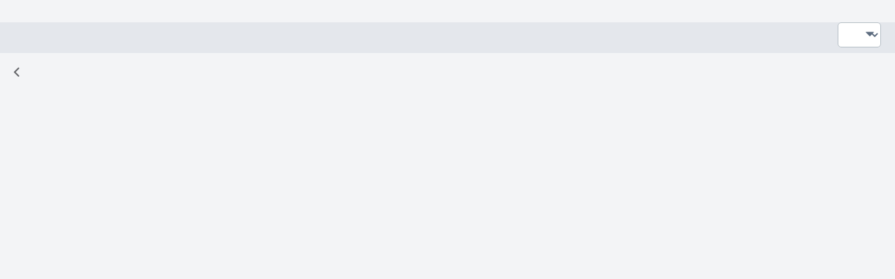

--- FILE ---
content_type: text/html; charset=utf-8
request_url: https://barge.csod.com/ux/ats/careersite/4/requisition/749/application?c=barge&jobboardid=0
body_size: 2128
content:
<!DOCTYPE html>
<html lang="en">
<head>
    <meta name="viewport" content="width=device-width, height=device-height, initial-scale=1.0, minimum-scale=1.0">
<meta http-equiv="Content-Type" content="text/html; charset=utf-8" /><meta name="robots" content="noindex" /><link href="/player-application-workflow/2.10.35/node_modules/player-core-ui/assets/normalize.css" id="player-normalize" rel="stylesheet" type="text/css" /><link href="/player-application-workflow/2.10.35/node_modules/player-core-ui/assets/csod-icons.css" id="player-icons" rel="stylesheet" type="text/css" /><link href="/player-application-workflow/2.10.35/pages/application.styles.css" id="player-page-styles" rel="stylesheet" type="text/css" /><link href="/player-theming/1.0.18/theme.css?baseColor=%23646569" id="player-theming" rel="stylesheet" type="text/css" /></head>
<body> 
<div id="cs-root"></div><script type="text/javascript">var csodPlayerRouteInfo={ 
								"package": "application-workflow",
								"page": "application",
								"cid": "4",
								"routeInfo": {
  "jid": "749",
  "_rest_": "?c=barge&jobboardid=0"
} };</script><script type="text/javascript">var csodGoogleMapsClientApi = {"key": "gme-cornerstoneondemand","isPremium": "True"};</script><script type="text/javascript">var csodFacebookAppId = "237871519593593";</script><script type="text/javascript">function extendSession(handler) {
                                                    if (typeof handler !== 'undefined')
                                                        handler();
                                                    else {
                                                        var getImg = new Image();
													    var src = '/core/GetImage.aspx' + '?filename=1pt.gif';
													    if (src.indexOf('?') > -1)
														    src += '&';
													    else
														    src += '?';
													    src += 't=' + (new Date()).getTime().toString();
													    getImg.src = src;
                                                    }
												} </script><script type="text/javascript" src="/player-application-workflow/2.10.35/pages/application.js"></script><script type="text/javascript">if(!csod.context  || !csod.context.token)  csod.context={"corp":"barge","user":-103,"cultureID":1,"cultureName":"en-US","timezone":1,"localizationVersion":"63904543458","package":"application-workflow","page":"application","basePath":"/player-application-workflow/2.10.35/","serviceBase":"/","applicationBase":"/","playerBase":"/","home":"/ui/home","endpoints":{"cloud":"https://us.api.csod.com/","api":"/"},"token":"eyJhbGciOiJIUzUxMiIsInR5cCI6IkpXVCIsImNsaWQiOiJidTA3eXZwYnl1OTUifQ.[base64].Tlt20HucL0T6brWWWw9YAjW2D3_94WMcIrs8q5Q1IUjGp9sqrh_V1K_wt-gt3wMPobsnFzC4iO340qu0caRKqw","debug":false,"log":{"level":"Warn","batchSize":5,"service":{"contentSize":1048576,"responseTime":2001},"page":{"loadTime":5000}},"correlation":"b31384dd-506f-474b-865a-de4b38d58853","version":"2.10.35","tracking":null,"theming":{"primary":"646569"},"trackerSettings":{"anonymizePortalName":false,"vendorAPIKeys":{"amplitude":"a328ec1895b18ee52643ef53449b6ecb"}},"isTrackerProxyEnabled":false,"trackWithAmplitude":false,"officeUser":null};</script><script type="text/javascript" id="player-page-controls" src="/player-application-workflow/2.10.35/pages/application.controls.js"></script><script type="text/javascript">csod.player.initialize(csod.context);</script></body>
</html>


--- FILE ---
content_type: text/html; charset=utf-8
request_url: https://barge.csod.com/ux/ats/careersite/4/home/requisition/749?c=barge
body_size: 2117
content:
<!DOCTYPE html>
<html lang="en">
<head>
    <meta name="viewport" content="width=device-width, height=device-height, initial-scale=1.0, minimum-scale=1.0">
<meta http-equiv="Content-Type" content="text/html; charset=utf-8" /><link href="/player-career-site/1.24.34/node_modules/player-core-ui/assets/normalize.css" id="player-normalize" rel="stylesheet" type="text/css" /><link href="/player-career-site/1.24.34/node_modules/player-core-ui/assets/csod-icons.css" id="player-icons" rel="stylesheet" type="text/css" /><link href="/player-career-site/1.24.34/pages/home.styles.css" id="player-page-styles" rel="stylesheet" type="text/css" /><link href="/player-theming/1.0.13/theme.css?baseColor=%23646569" id="player-theming" rel="stylesheet" type="text/css" /></head>
<body> 
<div id="cs-root"></div><script type="text/javascript">var csodPlayerRouteInfo={ 
								"package": "career-site",
								"page": "home",
								"cid": "4",
								"routeInfo": {
  "reqid": "749",
  "_rest_": "?c=barge"
} };</script><script type="text/javascript">var csodGoogleMapsClientApi = {"key": "gme-cornerstoneondemand","isPremium": "True"};</script><script type="text/javascript">var csodFacebookAppId = "237871519593593";</script><script type="text/javascript">function extendSession(handler) {
                                                    if (typeof handler !== 'undefined')
                                                        handler();
                                                    else {
                                                        var getImg = new Image();
													    var src = '/core/GetImage.aspx' + '?filename=1pt.gif';
													    if (src.indexOf('?') > -1)
														    src += '&';
													    else
														    src += '?';
													    src += 't=' + (new Date()).getTime().toString();
													    getImg.src = src;
                                                    }
												} </script><script type="text/javascript" src="/player-career-site/1.24.34/pages/home.js"></script><script type="text/javascript">if(!csod.context  || !csod.context.token)  csod.context={"corp":"barge","user":-103,"cultureID":1,"cultureName":"en-US","timezone":1,"localizationVersion":"63904543458","package":"career-site","page":"home","basePath":"/player-career-site/1.24.34/","serviceBase":"/","applicationBase":"/","playerBase":"/","home":"/ui/home","endpoints":{"cloud":"https://us.api.csod.com/","api":"/"},"token":"eyJhbGciOiJIUzUxMiIsInR5cCI6IkpXVCIsImNsaWQiOiJidTA3eXZwYnl1OTUifQ.[base64].dV6Gi0mc6SzCnfpYJgkENqlzJw-7m9lsS37__LXT-DM5Na38ppF-b7oBHt4bHqKdnRoGSt2d6LekoafRGzHn4A","debug":false,"log":{"level":"Warn","batchSize":5,"service":{"contentSize":1048576,"responseTime":2001},"page":{"loadTime":5000}},"correlation":"33509d26-4405-479f-9da8-2ca641f19ce5","version":"1.24.34","tracking":null,"theming":{"primary":"646569"},"trackerSettings":{"anonymizePortalName":false,"vendorAPIKeys":{"amplitude":"a328ec1895b18ee52643ef53449b6ecb"}},"isTrackerProxyEnabled":false,"trackWithAmplitude":false,"officeUser":null};</script><script type="text/javascript" id="player-page-controls" src="/player-career-site/1.24.34/pages/home.controls.js"></script><script type="text/javascript">csod.player.initialize(csod.context);</script></body>
</html>


--- FILE ---
content_type: text/css
request_url: https://barge.csod.com/player-theming/1.0.13/theme.css?baseColor=%23646569
body_size: 12695
content:
/* theme.less - use compiler version 1.5 */
.p-bg-primary40,
.p-bg-a-primary40:active,
.p-bg-f-primary40:focus,
.p-bg-full-hv-primary40 {
  background-color: #5a5b5f !important;
}
.p-bg-hv-primary40:hover,
.p-bg-full-hv-primary40:hover {
  background-color: #505154 !important;
}
.p-bg-af-primary40:after,
.p-bg-bf-primary40:before {
  background-color: #5a5b5f !important;
}
.p-bg-hv-child-af-primary40:hover .p-bg-af-primary40:after,
.p-bg-hv-child-bf-primary40:hover .p-bg-bf-primary40:before,
.p-bg-hv-af-primary40:hover:after,
.p-bg-hv-bf-primary40:hover:before {
  background-color: #505154 !important;
}
.p-t-primary40,
.p-t-full-hv-primary40 {
  color: #5a5b5f !important;
}
.p-t-hv-primary40:hover,
.p-t-full-hv-primary40:hover {
  color: #505154 !important;
}
.p-t-af-primary40:after,
.p-t-bf-primary40:before {
  color: #5a5b5f !important;
}
.p-t-hv-child-af-primary40:hover .p-t-af-primary40:after,
.p-t-hv-child-bf-primary40:hover .p-t-bf-primary40:before,
.p-t-hv-af-primary40:hover:after,
.p-t-hv-bf-primary40:hover:before {
  background-color: #505154 !important;
}
.p-t-on-primary40 {
  color: white !important;
}
.p-bc-primary40,
.p-bc-a-primary40:active,
.p-bc-f-primary40:focus,
.p-bc-full-hv-primary40 {
  border-color: #5a5b5f !important;
}
.p-bc-hv-primary40:hover,
.p-bc-full-hv-primary40:hover {
  border-color: #505154 !important;
}
.p-bc-t-primary40,
.p-bc-t-a-primary40:active,
.p-bc-t-f-primary40:focus,
.p-bc-t-full-hv-primary40 {
  border-top-color: #5a5b5f !important;
}
.p-bc-t-hv-primary40:hover,
.p-bc-t-full-hv-primary40:hover {
  border-top-color: #505154 !important;
}
.p-bc-b-primary40,
.p-bc-b-a-primary40:active,
.p-bc-b-f-primary40:focus,
.p-bc-b-full-hv-primary40 {
  border-bottom-color: #5a5b5f !important;
}
.p-bc-b-hv-primary40:hover,
.p-bc-b-full-hv-primary40:hover {
  border-bottom-color: #505154 !important;
}
html:not([dir="rtl"]) .p-bc-r-primary40,
html:not([dir="rtl"]) .p-bc-r-a-primary40:active,
html:not([dir="rtl"]) .p-bc-r-f-primary40:focus,
html:not([dir="rtl"]) .p-bc-r-full-hv-primary40 {
  border-right-color: #5a5b5f !important;
}
html:not([dir="rtl"]) .p-bc-r-hv-primary40:hover,
html:not([dir="rtl"]) .p-bc-r-full-hv-primary40:hover {
  border-right-color: #505154 !important;
}
html:not([dir="rtl"]) .p-bc-l-primary40,
html:not([dir="rtl"]) .p-bc-l-a-primary40:active,
html:not([dir="rtl"]) .p-bc-l-f-primary40:focus,
html:not([dir="rtl"]) .p-bc-l-full-hv-primary40 {
  border-left-color: #5a5b5f !important;
}
html:not([dir="rtl"]) .p-bc-l-hv-primary40:hover,
html:not([dir="rtl"]) .p-bc-l-full-hv-primary40:hover {
  border-left-color: #505154 !important;
}
[dir="rtl"] .p-bc-r-primary40,
[dir="rtl"] .p-bc-r-a-primary40:active,
[dir="rtl"] .p-bc-r-f-primary40:focus,
[dir="rtl"] .p-bc-r-full-hv-primary40 {
  border-left-color: #5a5b5f !important;
}
[dir="rtl"] .p-bc-r-hv-primary40:hover,
[dir="rtl"] .p-bc-r-full-hv-primary40:hover {
  border-left-color: #505154 !important;
}
[dir="rtl"] .p-bc-l-primary40,
[dir="rtl"] .p-bc-l-a-primary40:active,
[dir="rtl"] .p-bc-l-f-primary40:focus,
[dir="rtl"] .p-bc-l-full-hv-primary40 {
  border-right-color: #5a5b5f !important;
}
[dir="rtl"] .p-bc-l-hv-primary40:hover,
[dir="rtl"] .p-bc-l-full-hv-primary40:hover {
  border-right-color: #505154 !important;
}
.p-bg-primary30,
.p-bg-a-primary30:active,
.p-bg-f-primary30:focus,
.p-bg-full-hv-primary30 {
  background-color: #505154 !important;
}
.p-bg-hv-primary30:hover,
.p-bg-full-hv-primary30:hover {
  background-color: #46474a !important;
}
.p-bg-af-primary30:after,
.p-bg-bf-primary30:before {
  background-color: #505154 !important;
}
.p-bg-hv-child-af-primary30:hover .p-bg-af-primary30:after,
.p-bg-hv-child-bf-primary30:hover .p-bg-bf-primary30:before,
.p-bg-hv-af-primary30:hover:after,
.p-bg-hv-bf-primary30:hover:before {
  background-color: #46474a !important;
}
.p-t-primary30,
.p-t-full-hv-primary30 {
  color: #505154 !important;
}
.p-t-hv-primary30:hover,
.p-t-full-hv-primary30:hover {
  color: #46474a !important;
}
.p-t-af-primary30:after,
.p-t-bf-primary30:before {
  color: #505154 !important;
}
.p-t-hv-child-af-primary30:hover .p-t-af-primary30:after,
.p-t-hv-child-bf-primary30:hover .p-t-bf-primary30:before,
.p-t-hv-af-primary30:hover:after,
.p-t-hv-bf-primary30:hover:before {
  background-color: #46474a !important;
}
.p-t-on-primary30 {
  color: white !important;
}
.p-bc-primary30,
.p-bc-a-primary30:active,
.p-bc-f-primary30:focus,
.p-bc-full-hv-primary30 {
  border-color: #505154 !important;
}
.p-bc-hv-primary30:hover,
.p-bc-full-hv-primary30:hover {
  border-color: #46474a !important;
}
.p-bc-t-primary30,
.p-bc-t-a-primary30:active,
.p-bc-t-f-primary30:focus,
.p-bc-t-full-hv-primary30 {
  border-top-color: #505154 !important;
}
.p-bc-t-hv-primary30:hover,
.p-bc-t-full-hv-primary30:hover {
  border-top-color: #46474a !important;
}
.p-bc-b-primary30,
.p-bc-b-a-primary30:active,
.p-bc-b-f-primary30:focus,
.p-bc-b-full-hv-primary30 {
  border-bottom-color: #505154 !important;
}
.p-bc-b-hv-primary30:hover,
.p-bc-b-full-hv-primary30:hover {
  border-bottom-color: #46474a !important;
}
html:not([dir="rtl"]) .p-bc-r-primary30,
html:not([dir="rtl"]) .p-bc-r-a-primary30:active,
html:not([dir="rtl"]) .p-bc-r-f-primary30:focus,
html:not([dir="rtl"]) .p-bc-r-full-hv-primary30 {
  border-right-color: #505154 !important;
}
html:not([dir="rtl"]) .p-bc-r-hv-primary30:hover,
html:not([dir="rtl"]) .p-bc-r-full-hv-primary30:hover {
  border-right-color: #46474a !important;
}
html:not([dir="rtl"]) .p-bc-l-primary30,
html:not([dir="rtl"]) .p-bc-l-a-primary30:active,
html:not([dir="rtl"]) .p-bc-l-f-primary30:focus,
html:not([dir="rtl"]) .p-bc-l-full-hv-primary30 {
  border-left-color: #505154 !important;
}
html:not([dir="rtl"]) .p-bc-l-hv-primary30:hover,
html:not([dir="rtl"]) .p-bc-l-full-hv-primary30:hover {
  border-left-color: #46474a !important;
}
[dir="rtl"] .p-bc-r-primary30,
[dir="rtl"] .p-bc-r-a-primary30:active,
[dir="rtl"] .p-bc-r-f-primary30:focus,
[dir="rtl"] .p-bc-r-full-hv-primary30 {
  border-left-color: #505154 !important;
}
[dir="rtl"] .p-bc-r-hv-primary30:hover,
[dir="rtl"] .p-bc-r-full-hv-primary30:hover {
  border-left-color: #46474a !important;
}
[dir="rtl"] .p-bc-l-primary30,
[dir="rtl"] .p-bc-l-a-primary30:active,
[dir="rtl"] .p-bc-l-f-primary30:focus,
[dir="rtl"] .p-bc-l-full-hv-primary30 {
  border-right-color: #505154 !important;
}
[dir="rtl"] .p-bc-l-hv-primary30:hover,
[dir="rtl"] .p-bc-l-full-hv-primary30:hover {
  border-right-color: #46474a !important;
}
.p-bg-primary50,
.p-bg-a-primary50:active,
.p-bg-f-primary50:focus,
.p-bg-full-hv-primary50 {
  background-color: #646569 !important;
}
.p-bg-hv-primary50:hover,
.p-bg-full-hv-primary50:hover {
  background-color: #5a5b5f !important;
}
.p-bg-af-primary50:after,
.p-bg-bf-primary50:before {
  background-color: #646569 !important;
}
.p-bg-hv-child-af-primary50:hover .p-bg-af-primary50:after,
.p-bg-hv-child-bf-primary50:hover .p-bg-bf-primary50:before,
.p-bg-hv-af-primary50:hover:after,
.p-bg-hv-bf-primary50:hover:before {
  background-color: #5a5b5f !important;
}
.p-t-primary50,
.p-t-full-hv-primary50 {
  color: #646569 !important;
}
.p-t-hv-primary50:hover,
.p-t-full-hv-primary50:hover {
  color: #5a5b5f !important;
}
.p-t-af-primary50:after,
.p-t-bf-primary50:before {
  color: #646569 !important;
}
.p-t-hv-child-af-primary50:hover .p-t-af-primary50:after,
.p-t-hv-child-bf-primary50:hover .p-t-bf-primary50:before,
.p-t-hv-af-primary50:hover:after,
.p-t-hv-bf-primary50:hover:before {
  background-color: #5a5b5f !important;
}
.p-t-on-primary50 {
  color: white !important;
}
.p-bc-primary50,
.p-bc-a-primary50:active,
.p-bc-f-primary50:focus,
.p-bc-full-hv-primary50 {
  border-color: #646569 !important;
}
.p-bc-hv-primary50:hover,
.p-bc-full-hv-primary50:hover {
  border-color: #5a5b5f !important;
}
.p-bc-t-primary50,
.p-bc-t-a-primary50:active,
.p-bc-t-f-primary50:focus,
.p-bc-t-full-hv-primary50 {
  border-top-color: #646569 !important;
}
.p-bc-t-hv-primary50:hover,
.p-bc-t-full-hv-primary50:hover {
  border-top-color: #5a5b5f !important;
}
.p-bc-b-primary50,
.p-bc-b-a-primary50:active,
.p-bc-b-f-primary50:focus,
.p-bc-b-full-hv-primary50 {
  border-bottom-color: #646569 !important;
}
.p-bc-b-hv-primary50:hover,
.p-bc-b-full-hv-primary50:hover {
  border-bottom-color: #5a5b5f !important;
}
html:not([dir="rtl"]) .p-bc-r-primary50,
html:not([dir="rtl"]) .p-bc-r-a-primary50:active,
html:not([dir="rtl"]) .p-bc-r-f-primary50:focus,
html:not([dir="rtl"]) .p-bc-r-full-hv-primary50 {
  border-right-color: #646569 !important;
}
html:not([dir="rtl"]) .p-bc-r-hv-primary50:hover,
html:not([dir="rtl"]) .p-bc-r-full-hv-primary50:hover {
  border-right-color: #5a5b5f !important;
}
html:not([dir="rtl"]) .p-bc-l-primary50,
html:not([dir="rtl"]) .p-bc-l-a-primary50:active,
html:not([dir="rtl"]) .p-bc-l-f-primary50:focus,
html:not([dir="rtl"]) .p-bc-l-full-hv-primary50 {
  border-left-color: #646569 !important;
}
html:not([dir="rtl"]) .p-bc-l-hv-primary50:hover,
html:not([dir="rtl"]) .p-bc-l-full-hv-primary50:hover {
  border-left-color: #5a5b5f !important;
}
[dir="rtl"] .p-bc-r-primary50,
[dir="rtl"] .p-bc-r-a-primary50:active,
[dir="rtl"] .p-bc-r-f-primary50:focus,
[dir="rtl"] .p-bc-r-full-hv-primary50 {
  border-left-color: #646569 !important;
}
[dir="rtl"] .p-bc-r-hv-primary50:hover,
[dir="rtl"] .p-bc-r-full-hv-primary50:hover {
  border-left-color: #5a5b5f !important;
}
[dir="rtl"] .p-bc-l-primary50,
[dir="rtl"] .p-bc-l-a-primary50:active,
[dir="rtl"] .p-bc-l-f-primary50:focus,
[dir="rtl"] .p-bc-l-full-hv-primary50 {
  border-right-color: #646569 !important;
}
[dir="rtl"] .p-bc-l-hv-primary50:hover,
[dir="rtl"] .p-bc-l-full-hv-primary50:hover {
  border-right-color: #5a5b5f !important;
}
.p-bg-primary60,
.p-bg-a-primary60:active,
.p-bg-f-primary60:focus,
.p-bg-full-hv-primary60 {
  background-color: #6e6f73 !important;
}
.p-bg-hv-primary60:hover,
.p-bg-full-hv-primary60:hover {
  background-color: #646569 !important;
}
.p-bg-af-primary60:after,
.p-bg-bf-primary60:before {
  background-color: #6e6f73 !important;
}
.p-bg-hv-child-af-primary60:hover .p-bg-af-primary60:after,
.p-bg-hv-child-bf-primary60:hover .p-bg-bf-primary60:before,
.p-bg-hv-af-primary60:hover:after,
.p-bg-hv-bf-primary60:hover:before {
  background-color: #646569 !important;
}
.p-t-primary60,
.p-t-full-hv-primary60 {
  color: #6e6f73 !important;
}
.p-t-hv-primary60:hover,
.p-t-full-hv-primary60:hover {
  color: #646569 !important;
}
.p-t-af-primary60:after,
.p-t-bf-primary60:before {
  color: #6e6f73 !important;
}
.p-t-hv-child-af-primary60:hover .p-t-af-primary60:after,
.p-t-hv-child-bf-primary60:hover .p-t-bf-primary60:before,
.p-t-hv-af-primary60:hover:after,
.p-t-hv-bf-primary60:hover:before {
  background-color: #646569 !important;
}
.p-t-on-primary60 {
  color: white !important;
}
.p-bc-primary60,
.p-bc-a-primary60:active,
.p-bc-f-primary60:focus,
.p-bc-full-hv-primary60 {
  border-color: #6e6f73 !important;
}
.p-bc-hv-primary60:hover,
.p-bc-full-hv-primary60:hover {
  border-color: #646569 !important;
}
.p-bc-t-primary60,
.p-bc-t-a-primary60:active,
.p-bc-t-f-primary60:focus,
.p-bc-t-full-hv-primary60 {
  border-top-color: #6e6f73 !important;
}
.p-bc-t-hv-primary60:hover,
.p-bc-t-full-hv-primary60:hover {
  border-top-color: #646569 !important;
}
.p-bc-b-primary60,
.p-bc-b-a-primary60:active,
.p-bc-b-f-primary60:focus,
.p-bc-b-full-hv-primary60 {
  border-bottom-color: #6e6f73 !important;
}
.p-bc-b-hv-primary60:hover,
.p-bc-b-full-hv-primary60:hover {
  border-bottom-color: #646569 !important;
}
html:not([dir="rtl"]) .p-bc-r-primary60,
html:not([dir="rtl"]) .p-bc-r-a-primary60:active,
html:not([dir="rtl"]) .p-bc-r-f-primary60:focus,
html:not([dir="rtl"]) .p-bc-r-full-hv-primary60 {
  border-right-color: #6e6f73 !important;
}
html:not([dir="rtl"]) .p-bc-r-hv-primary60:hover,
html:not([dir="rtl"]) .p-bc-r-full-hv-primary60:hover {
  border-right-color: #646569 !important;
}
html:not([dir="rtl"]) .p-bc-l-primary60,
html:not([dir="rtl"]) .p-bc-l-a-primary60:active,
html:not([dir="rtl"]) .p-bc-l-f-primary60:focus,
html:not([dir="rtl"]) .p-bc-l-full-hv-primary60 {
  border-left-color: #6e6f73 !important;
}
html:not([dir="rtl"]) .p-bc-l-hv-primary60:hover,
html:not([dir="rtl"]) .p-bc-l-full-hv-primary60:hover {
  border-left-color: #646569 !important;
}
[dir="rtl"] .p-bc-r-primary60,
[dir="rtl"] .p-bc-r-a-primary60:active,
[dir="rtl"] .p-bc-r-f-primary60:focus,
[dir="rtl"] .p-bc-r-full-hv-primary60 {
  border-left-color: #6e6f73 !important;
}
[dir="rtl"] .p-bc-r-hv-primary60:hover,
[dir="rtl"] .p-bc-r-full-hv-primary60:hover {
  border-left-color: #646569 !important;
}
[dir="rtl"] .p-bc-l-primary60,
[dir="rtl"] .p-bc-l-a-primary60:active,
[dir="rtl"] .p-bc-l-f-primary60:focus,
[dir="rtl"] .p-bc-l-full-hv-primary60 {
  border-right-color: #6e6f73 !important;
}
[dir="rtl"] .p-bc-l-hv-primary60:hover,
[dir="rtl"] .p-bc-l-full-hv-primary60:hover {
  border-right-color: #646569 !important;
}
.p-bg-primary70,
.p-bg-a-primary70:active,
.p-bg-f-primary70:focus,
.p-bg-full-hv-primary70 {
  background-color: #78797e !important;
}
.p-bg-hv-primary70:hover,
.p-bg-full-hv-primary70:hover {
  background-color: #6e6f73 !important;
}
.p-bg-af-primary70:after,
.p-bg-bf-primary70:before {
  background-color: #78797e !important;
}
.p-bg-hv-child-af-primary70:hover .p-bg-af-primary70:after,
.p-bg-hv-child-bf-primary70:hover .p-bg-bf-primary70:before,
.p-bg-hv-af-primary70:hover:after,
.p-bg-hv-bf-primary70:hover:before {
  background-color: #6e6f73 !important;
}
.p-t-primary70,
.p-t-full-hv-primary70 {
  color: #78797e !important;
}
.p-t-hv-primary70:hover,
.p-t-full-hv-primary70:hover {
  color: #6e6f73 !important;
}
.p-t-af-primary70:after,
.p-t-bf-primary70:before {
  color: #78797e !important;
}
.p-t-hv-child-af-primary70:hover .p-t-af-primary70:after,
.p-t-hv-child-bf-primary70:hover .p-t-bf-primary70:before,
.p-t-hv-af-primary70:hover:after,
.p-t-hv-bf-primary70:hover:before {
  background-color: #6e6f73 !important;
}
.p-t-on-primary70 {
  color: white !important;
}
.p-bc-primary70,
.p-bc-a-primary70:active,
.p-bc-f-primary70:focus,
.p-bc-full-hv-primary70 {
  border-color: #78797e !important;
}
.p-bc-hv-primary70:hover,
.p-bc-full-hv-primary70:hover {
  border-color: #6e6f73 !important;
}
.p-bc-t-primary70,
.p-bc-t-a-primary70:active,
.p-bc-t-f-primary70:focus,
.p-bc-t-full-hv-primary70 {
  border-top-color: #78797e !important;
}
.p-bc-t-hv-primary70:hover,
.p-bc-t-full-hv-primary70:hover {
  border-top-color: #6e6f73 !important;
}
.p-bc-b-primary70,
.p-bc-b-a-primary70:active,
.p-bc-b-f-primary70:focus,
.p-bc-b-full-hv-primary70 {
  border-bottom-color: #78797e !important;
}
.p-bc-b-hv-primary70:hover,
.p-bc-b-full-hv-primary70:hover {
  border-bottom-color: #6e6f73 !important;
}
html:not([dir="rtl"]) .p-bc-r-primary70,
html:not([dir="rtl"]) .p-bc-r-a-primary70:active,
html:not([dir="rtl"]) .p-bc-r-f-primary70:focus,
html:not([dir="rtl"]) .p-bc-r-full-hv-primary70 {
  border-right-color: #78797e !important;
}
html:not([dir="rtl"]) .p-bc-r-hv-primary70:hover,
html:not([dir="rtl"]) .p-bc-r-full-hv-primary70:hover {
  border-right-color: #6e6f73 !important;
}
html:not([dir="rtl"]) .p-bc-l-primary70,
html:not([dir="rtl"]) .p-bc-l-a-primary70:active,
html:not([dir="rtl"]) .p-bc-l-f-primary70:focus,
html:not([dir="rtl"]) .p-bc-l-full-hv-primary70 {
  border-left-color: #78797e !important;
}
html:not([dir="rtl"]) .p-bc-l-hv-primary70:hover,
html:not([dir="rtl"]) .p-bc-l-full-hv-primary70:hover {
  border-left-color: #6e6f73 !important;
}
[dir="rtl"] .p-bc-r-primary70,
[dir="rtl"] .p-bc-r-a-primary70:active,
[dir="rtl"] .p-bc-r-f-primary70:focus,
[dir="rtl"] .p-bc-r-full-hv-primary70 {
  border-left-color: #78797e !important;
}
[dir="rtl"] .p-bc-r-hv-primary70:hover,
[dir="rtl"] .p-bc-r-full-hv-primary70:hover {
  border-left-color: #6e6f73 !important;
}
[dir="rtl"] .p-bc-l-primary70,
[dir="rtl"] .p-bc-l-a-primary70:active,
[dir="rtl"] .p-bc-l-f-primary70:focus,
[dir="rtl"] .p-bc-l-full-hv-primary70 {
  border-right-color: #78797e !important;
}
[dir="rtl"] .p-bc-l-hv-primary70:hover,
[dir="rtl"] .p-bc-l-full-hv-primary70:hover {
  border-right-color: #6e6f73 !important;
}
.p-bg-secondary40,
.p-bg-a-secondary40:active,
.p-bg-f-secondary40:focus,
.p-bg-full-hv-secondary40 {
  background-color: #152749 !important;
}
.p-bg-hv-secondary40:hover,
.p-bg-full-hv-secondary40:hover {
  background-color: #101f39 !important;
}
.p-bg-af-secondary40:after,
.p-bg-bf-secondary40:before {
  background-color: #152749 !important;
}
.p-bg-hv-child-af-secondary40:hover .p-bg-af-secondary40:after,
.p-bg-hv-child-bf-secondary40:hover .p-bg-bf-secondary40:before,
.p-bg-hv-af-secondary40:hover:after,
.p-bg-hv-bf-secondary40:hover:before {
  background-color: #101f39 !important;
}
.p-t-secondary40,
.p-t-full-hv-secondary40 {
  color: #152749 !important;
}
.p-t-hv-secondary40:hover,
.p-t-full-hv-secondary40:hover {
  color: #101f39 !important;
}
.p-t-af-secondary40:after,
.p-t-bf-secondary40:before {
  color: #152749 !important;
}
.p-t-hv-child-af-secondary40:hover .p-t-af-secondary40:after,
.p-t-hv-child-bf-secondary40:hover .p-t-bf-secondary40:before,
.p-t-hv-af-secondary40:hover:after,
.p-t-hv-bf-secondary40:hover:before {
  background-color: #101f39 !important;
}
.p-t-on-secondary40 {
  color: white !important;
}
.p-bc-secondary40,
.p-bc-a-secondary40:active,
.p-bc-f-secondary40:focus,
.p-bc-full-hv-secondary40 {
  border-color: #152749 !important;
}
.p-bc-hv-secondary40:hover,
.p-bc-full-hv-secondary40:hover {
  border-color: #101f39 !important;
}
.p-bc-t-secondary40,
.p-bc-t-a-secondary40:active,
.p-bc-t-f-secondary40:focus,
.p-bc-t-full-hv-secondary40 {
  border-top-color: #152749 !important;
}
.p-bc-t-hv-secondary40:hover,
.p-bc-t-full-hv-secondary40:hover {
  border-top-color: #101f39 !important;
}
.p-bc-b-secondary40,
.p-bc-b-a-secondary40:active,
.p-bc-b-f-secondary40:focus,
.p-bc-b-full-hv-secondary40 {
  border-bottom-color: #152749 !important;
}
.p-bc-b-hv-secondary40:hover,
.p-bc-b-full-hv-secondary40:hover {
  border-bottom-color: #101f39 !important;
}
html:not([dir="rtl"]) .p-bc-r-secondary40,
html:not([dir="rtl"]) .p-bc-r-a-secondary40:active,
html:not([dir="rtl"]) .p-bc-r-f-secondary40:focus,
html:not([dir="rtl"]) .p-bc-r-full-hv-secondary40 {
  border-right-color: #152749 !important;
}
html:not([dir="rtl"]) .p-bc-r-hv-secondary40:hover,
html:not([dir="rtl"]) .p-bc-r-full-hv-secondary40:hover {
  border-right-color: #101f39 !important;
}
html:not([dir="rtl"]) .p-bc-l-secondary40,
html:not([dir="rtl"]) .p-bc-l-a-secondary40:active,
html:not([dir="rtl"]) .p-bc-l-f-secondary40:focus,
html:not([dir="rtl"]) .p-bc-l-full-hv-secondary40 {
  border-left-color: #152749 !important;
}
html:not([dir="rtl"]) .p-bc-l-hv-secondary40:hover,
html:not([dir="rtl"]) .p-bc-l-full-hv-secondary40:hover {
  border-left-color: #101f39 !important;
}
[dir="rtl"] .p-bc-r-secondary40,
[dir="rtl"] .p-bc-r-a-secondary40:active,
[dir="rtl"] .p-bc-r-f-secondary40:focus,
[dir="rtl"] .p-bc-r-full-hv-secondary40 {
  border-left-color: #152749 !important;
}
[dir="rtl"] .p-bc-r-hv-secondary40:hover,
[dir="rtl"] .p-bc-r-full-hv-secondary40:hover {
  border-left-color: #101f39 !important;
}
[dir="rtl"] .p-bc-l-secondary40,
[dir="rtl"] .p-bc-l-a-secondary40:active,
[dir="rtl"] .p-bc-l-f-secondary40:focus,
[dir="rtl"] .p-bc-l-full-hv-secondary40 {
  border-right-color: #152749 !important;
}
[dir="rtl"] .p-bc-l-hv-secondary40:hover,
[dir="rtl"] .p-bc-l-full-hv-secondary40:hover {
  border-right-color: #101f39 !important;
}
.p-bg-secondary30,
.p-bg-a-secondary30:active,
.p-bg-f-secondary30:focus,
.p-bg-full-hv-secondary30 {
  background-color: #101f39 !important;
}
.p-bg-hv-secondary30:hover,
.p-bg-full-hv-secondary30:hover {
  background-color: #0c1629 !important;
}
.p-bg-af-secondary30:after,
.p-bg-bf-secondary30:before {
  background-color: #101f39 !important;
}
.p-bg-hv-child-af-secondary30:hover .p-bg-af-secondary30:after,
.p-bg-hv-child-bf-secondary30:hover .p-bg-bf-secondary30:before,
.p-bg-hv-af-secondary30:hover:after,
.p-bg-hv-bf-secondary30:hover:before {
  background-color: #0c1629 !important;
}
.p-t-secondary30,
.p-t-full-hv-secondary30 {
  color: #101f39 !important;
}
.p-t-hv-secondary30:hover,
.p-t-full-hv-secondary30:hover {
  color: #0c1629 !important;
}
.p-t-af-secondary30:after,
.p-t-bf-secondary30:before {
  color: #101f39 !important;
}
.p-t-hv-child-af-secondary30:hover .p-t-af-secondary30:after,
.p-t-hv-child-bf-secondary30:hover .p-t-bf-secondary30:before,
.p-t-hv-af-secondary30:hover:after,
.p-t-hv-bf-secondary30:hover:before {
  background-color: #0c1629 !important;
}
.p-t-on-secondary30 {
  color: white !important;
}
.p-bc-secondary30,
.p-bc-a-secondary30:active,
.p-bc-f-secondary30:focus,
.p-bc-full-hv-secondary30 {
  border-color: #101f39 !important;
}
.p-bc-hv-secondary30:hover,
.p-bc-full-hv-secondary30:hover {
  border-color: #0c1629 !important;
}
.p-bc-t-secondary30,
.p-bc-t-a-secondary30:active,
.p-bc-t-f-secondary30:focus,
.p-bc-t-full-hv-secondary30 {
  border-top-color: #101f39 !important;
}
.p-bc-t-hv-secondary30:hover,
.p-bc-t-full-hv-secondary30:hover {
  border-top-color: #0c1629 !important;
}
.p-bc-b-secondary30,
.p-bc-b-a-secondary30:active,
.p-bc-b-f-secondary30:focus,
.p-bc-b-full-hv-secondary30 {
  border-bottom-color: #101f39 !important;
}
.p-bc-b-hv-secondary30:hover,
.p-bc-b-full-hv-secondary30:hover {
  border-bottom-color: #0c1629 !important;
}
html:not([dir="rtl"]) .p-bc-r-secondary30,
html:not([dir="rtl"]) .p-bc-r-a-secondary30:active,
html:not([dir="rtl"]) .p-bc-r-f-secondary30:focus,
html:not([dir="rtl"]) .p-bc-r-full-hv-secondary30 {
  border-right-color: #101f39 !important;
}
html:not([dir="rtl"]) .p-bc-r-hv-secondary30:hover,
html:not([dir="rtl"]) .p-bc-r-full-hv-secondary30:hover {
  border-right-color: #0c1629 !important;
}
html:not([dir="rtl"]) .p-bc-l-secondary30,
html:not([dir="rtl"]) .p-bc-l-a-secondary30:active,
html:not([dir="rtl"]) .p-bc-l-f-secondary30:focus,
html:not([dir="rtl"]) .p-bc-l-full-hv-secondary30 {
  border-left-color: #101f39 !important;
}
html:not([dir="rtl"]) .p-bc-l-hv-secondary30:hover,
html:not([dir="rtl"]) .p-bc-l-full-hv-secondary30:hover {
  border-left-color: #0c1629 !important;
}
[dir="rtl"] .p-bc-r-secondary30,
[dir="rtl"] .p-bc-r-a-secondary30:active,
[dir="rtl"] .p-bc-r-f-secondary30:focus,
[dir="rtl"] .p-bc-r-full-hv-secondary30 {
  border-left-color: #101f39 !important;
}
[dir="rtl"] .p-bc-r-hv-secondary30:hover,
[dir="rtl"] .p-bc-r-full-hv-secondary30:hover {
  border-left-color: #0c1629 !important;
}
[dir="rtl"] .p-bc-l-secondary30,
[dir="rtl"] .p-bc-l-a-secondary30:active,
[dir="rtl"] .p-bc-l-f-secondary30:focus,
[dir="rtl"] .p-bc-l-full-hv-secondary30 {
  border-right-color: #101f39 !important;
}
[dir="rtl"] .p-bc-l-hv-secondary30:hover,
[dir="rtl"] .p-bc-l-full-hv-secondary30:hover {
  border-right-color: #0c1629 !important;
}
.p-bg-secondary50,
.p-bg-a-secondary50:active,
.p-bg-f-secondary50:focus,
.p-bg-full-hv-secondary50 {
  background-color: #193059 !important;
}
.p-bg-hv-secondary50:hover,
.p-bg-full-hv-secondary50:hover {
  background-color: #152749 !important;
}
.p-bg-af-secondary50:after,
.p-bg-bf-secondary50:before {
  background-color: #193059 !important;
}
.p-bg-hv-child-af-secondary50:hover .p-bg-af-secondary50:after,
.p-bg-hv-child-bf-secondary50:hover .p-bg-bf-secondary50:before,
.p-bg-hv-af-secondary50:hover:after,
.p-bg-hv-bf-secondary50:hover:before {
  background-color: #152749 !important;
}
.p-t-secondary50,
.p-t-full-hv-secondary50 {
  color: #193059 !important;
}
.p-t-hv-secondary50:hover,
.p-t-full-hv-secondary50:hover {
  color: #152749 !important;
}
.p-t-af-secondary50:after,
.p-t-bf-secondary50:before {
  color: #193059 !important;
}
.p-t-hv-child-af-secondary50:hover .p-t-af-secondary50:after,
.p-t-hv-child-bf-secondary50:hover .p-t-bf-secondary50:before,
.p-t-hv-af-secondary50:hover:after,
.p-t-hv-bf-secondary50:hover:before {
  background-color: #152749 !important;
}
.p-t-on-secondary50 {
  color: white !important;
}
.p-bc-secondary50,
.p-bc-a-secondary50:active,
.p-bc-f-secondary50:focus,
.p-bc-full-hv-secondary50 {
  border-color: #193059 !important;
}
.p-bc-hv-secondary50:hover,
.p-bc-full-hv-secondary50:hover {
  border-color: #152749 !important;
}
.p-bc-t-secondary50,
.p-bc-t-a-secondary50:active,
.p-bc-t-f-secondary50:focus,
.p-bc-t-full-hv-secondary50 {
  border-top-color: #193059 !important;
}
.p-bc-t-hv-secondary50:hover,
.p-bc-t-full-hv-secondary50:hover {
  border-top-color: #152749 !important;
}
.p-bc-b-secondary50,
.p-bc-b-a-secondary50:active,
.p-bc-b-f-secondary50:focus,
.p-bc-b-full-hv-secondary50 {
  border-bottom-color: #193059 !important;
}
.p-bc-b-hv-secondary50:hover,
.p-bc-b-full-hv-secondary50:hover {
  border-bottom-color: #152749 !important;
}
html:not([dir="rtl"]) .p-bc-r-secondary50,
html:not([dir="rtl"]) .p-bc-r-a-secondary50:active,
html:not([dir="rtl"]) .p-bc-r-f-secondary50:focus,
html:not([dir="rtl"]) .p-bc-r-full-hv-secondary50 {
  border-right-color: #193059 !important;
}
html:not([dir="rtl"]) .p-bc-r-hv-secondary50:hover,
html:not([dir="rtl"]) .p-bc-r-full-hv-secondary50:hover {
  border-right-color: #152749 !important;
}
html:not([dir="rtl"]) .p-bc-l-secondary50,
html:not([dir="rtl"]) .p-bc-l-a-secondary50:active,
html:not([dir="rtl"]) .p-bc-l-f-secondary50:focus,
html:not([dir="rtl"]) .p-bc-l-full-hv-secondary50 {
  border-left-color: #193059 !important;
}
html:not([dir="rtl"]) .p-bc-l-hv-secondary50:hover,
html:not([dir="rtl"]) .p-bc-l-full-hv-secondary50:hover {
  border-left-color: #152749 !important;
}
[dir="rtl"] .p-bc-r-secondary50,
[dir="rtl"] .p-bc-r-a-secondary50:active,
[dir="rtl"] .p-bc-r-f-secondary50:focus,
[dir="rtl"] .p-bc-r-full-hv-secondary50 {
  border-left-color: #193059 !important;
}
[dir="rtl"] .p-bc-r-hv-secondary50:hover,
[dir="rtl"] .p-bc-r-full-hv-secondary50:hover {
  border-left-color: #152749 !important;
}
[dir="rtl"] .p-bc-l-secondary50,
[dir="rtl"] .p-bc-l-a-secondary50:active,
[dir="rtl"] .p-bc-l-f-secondary50:focus,
[dir="rtl"] .p-bc-l-full-hv-secondary50 {
  border-right-color: #193059 !important;
}
[dir="rtl"] .p-bc-l-hv-secondary50:hover,
[dir="rtl"] .p-bc-l-full-hv-secondary50:hover {
  border-right-color: #152749 !important;
}
.p-bg-secondary60,
.p-bg-a-secondary60:active,
.p-bg-f-secondary60:focus,
.p-bg-full-hv-secondary60 {
  background-color: #1d3969 !important;
}
.p-bg-hv-secondary60:hover,
.p-bg-full-hv-secondary60:hover {
  background-color: #193059 !important;
}
.p-bg-af-secondary60:after,
.p-bg-bf-secondary60:before {
  background-color: #1d3969 !important;
}
.p-bg-hv-child-af-secondary60:hover .p-bg-af-secondary60:after,
.p-bg-hv-child-bf-secondary60:hover .p-bg-bf-secondary60:before,
.p-bg-hv-af-secondary60:hover:after,
.p-bg-hv-bf-secondary60:hover:before {
  background-color: #193059 !important;
}
.p-t-secondary60,
.p-t-full-hv-secondary60 {
  color: #1d3969 !important;
}
.p-t-hv-secondary60:hover,
.p-t-full-hv-secondary60:hover {
  color: #193059 !important;
}
.p-t-af-secondary60:after,
.p-t-bf-secondary60:before {
  color: #1d3969 !important;
}
.p-t-hv-child-af-secondary60:hover .p-t-af-secondary60:after,
.p-t-hv-child-bf-secondary60:hover .p-t-bf-secondary60:before,
.p-t-hv-af-secondary60:hover:after,
.p-t-hv-bf-secondary60:hover:before {
  background-color: #193059 !important;
}
.p-t-on-secondary60 {
  color: white !important;
}
.p-bc-secondary60,
.p-bc-a-secondary60:active,
.p-bc-f-secondary60:focus,
.p-bc-full-hv-secondary60 {
  border-color: #1d3969 !important;
}
.p-bc-hv-secondary60:hover,
.p-bc-full-hv-secondary60:hover {
  border-color: #193059 !important;
}
.p-bc-t-secondary60,
.p-bc-t-a-secondary60:active,
.p-bc-t-f-secondary60:focus,
.p-bc-t-full-hv-secondary60 {
  border-top-color: #1d3969 !important;
}
.p-bc-t-hv-secondary60:hover,
.p-bc-t-full-hv-secondary60:hover {
  border-top-color: #193059 !important;
}
.p-bc-b-secondary60,
.p-bc-b-a-secondary60:active,
.p-bc-b-f-secondary60:focus,
.p-bc-b-full-hv-secondary60 {
  border-bottom-color: #1d3969 !important;
}
.p-bc-b-hv-secondary60:hover,
.p-bc-b-full-hv-secondary60:hover {
  border-bottom-color: #193059 !important;
}
html:not([dir="rtl"]) .p-bc-r-secondary60,
html:not([dir="rtl"]) .p-bc-r-a-secondary60:active,
html:not([dir="rtl"]) .p-bc-r-f-secondary60:focus,
html:not([dir="rtl"]) .p-bc-r-full-hv-secondary60 {
  border-right-color: #1d3969 !important;
}
html:not([dir="rtl"]) .p-bc-r-hv-secondary60:hover,
html:not([dir="rtl"]) .p-bc-r-full-hv-secondary60:hover {
  border-right-color: #193059 !important;
}
html:not([dir="rtl"]) .p-bc-l-secondary60,
html:not([dir="rtl"]) .p-bc-l-a-secondary60:active,
html:not([dir="rtl"]) .p-bc-l-f-secondary60:focus,
html:not([dir="rtl"]) .p-bc-l-full-hv-secondary60 {
  border-left-color: #1d3969 !important;
}
html:not([dir="rtl"]) .p-bc-l-hv-secondary60:hover,
html:not([dir="rtl"]) .p-bc-l-full-hv-secondary60:hover {
  border-left-color: #193059 !important;
}
[dir="rtl"] .p-bc-r-secondary60,
[dir="rtl"] .p-bc-r-a-secondary60:active,
[dir="rtl"] .p-bc-r-f-secondary60:focus,
[dir="rtl"] .p-bc-r-full-hv-secondary60 {
  border-left-color: #1d3969 !important;
}
[dir="rtl"] .p-bc-r-hv-secondary60:hover,
[dir="rtl"] .p-bc-r-full-hv-secondary60:hover {
  border-left-color: #193059 !important;
}
[dir="rtl"] .p-bc-l-secondary60,
[dir="rtl"] .p-bc-l-a-secondary60:active,
[dir="rtl"] .p-bc-l-f-secondary60:focus,
[dir="rtl"] .p-bc-l-full-hv-secondary60 {
  border-right-color: #1d3969 !important;
}
[dir="rtl"] .p-bc-l-hv-secondary60:hover,
[dir="rtl"] .p-bc-l-full-hv-secondary60:hover {
  border-right-color: #193059 !important;
}
.p-bg-secondary70,
.p-bg-a-secondary70:active,
.p-bg-f-secondary70:focus,
.p-bg-full-hv-secondary70 {
  background-color: #224179 !important;
}
.p-bg-hv-secondary70:hover,
.p-bg-full-hv-secondary70:hover {
  background-color: #1d3969 !important;
}
.p-bg-af-secondary70:after,
.p-bg-bf-secondary70:before {
  background-color: #224179 !important;
}
.p-bg-hv-child-af-secondary70:hover .p-bg-af-secondary70:after,
.p-bg-hv-child-bf-secondary70:hover .p-bg-bf-secondary70:before,
.p-bg-hv-af-secondary70:hover:after,
.p-bg-hv-bf-secondary70:hover:before {
  background-color: #1d3969 !important;
}
.p-t-secondary70,
.p-t-full-hv-secondary70 {
  color: #224179 !important;
}
.p-t-hv-secondary70:hover,
.p-t-full-hv-secondary70:hover {
  color: #1d3969 !important;
}
.p-t-af-secondary70:after,
.p-t-bf-secondary70:before {
  color: #224179 !important;
}
.p-t-hv-child-af-secondary70:hover .p-t-af-secondary70:after,
.p-t-hv-child-bf-secondary70:hover .p-t-bf-secondary70:before,
.p-t-hv-af-secondary70:hover:after,
.p-t-hv-bf-secondary70:hover:before {
  background-color: #1d3969 !important;
}
.p-t-on-secondary70 {
  color: white !important;
}
.p-bc-secondary70,
.p-bc-a-secondary70:active,
.p-bc-f-secondary70:focus,
.p-bc-full-hv-secondary70 {
  border-color: #224179 !important;
}
.p-bc-hv-secondary70:hover,
.p-bc-full-hv-secondary70:hover {
  border-color: #1d3969 !important;
}
.p-bc-t-secondary70,
.p-bc-t-a-secondary70:active,
.p-bc-t-f-secondary70:focus,
.p-bc-t-full-hv-secondary70 {
  border-top-color: #224179 !important;
}
.p-bc-t-hv-secondary70:hover,
.p-bc-t-full-hv-secondary70:hover {
  border-top-color: #1d3969 !important;
}
.p-bc-b-secondary70,
.p-bc-b-a-secondary70:active,
.p-bc-b-f-secondary70:focus,
.p-bc-b-full-hv-secondary70 {
  border-bottom-color: #224179 !important;
}
.p-bc-b-hv-secondary70:hover,
.p-bc-b-full-hv-secondary70:hover {
  border-bottom-color: #1d3969 !important;
}
html:not([dir="rtl"]) .p-bc-r-secondary70,
html:not([dir="rtl"]) .p-bc-r-a-secondary70:active,
html:not([dir="rtl"]) .p-bc-r-f-secondary70:focus,
html:not([dir="rtl"]) .p-bc-r-full-hv-secondary70 {
  border-right-color: #224179 !important;
}
html:not([dir="rtl"]) .p-bc-r-hv-secondary70:hover,
html:not([dir="rtl"]) .p-bc-r-full-hv-secondary70:hover {
  border-right-color: #1d3969 !important;
}
html:not([dir="rtl"]) .p-bc-l-secondary70,
html:not([dir="rtl"]) .p-bc-l-a-secondary70:active,
html:not([dir="rtl"]) .p-bc-l-f-secondary70:focus,
html:not([dir="rtl"]) .p-bc-l-full-hv-secondary70 {
  border-left-color: #224179 !important;
}
html:not([dir="rtl"]) .p-bc-l-hv-secondary70:hover,
html:not([dir="rtl"]) .p-bc-l-full-hv-secondary70:hover {
  border-left-color: #1d3969 !important;
}
[dir="rtl"] .p-bc-r-secondary70,
[dir="rtl"] .p-bc-r-a-secondary70:active,
[dir="rtl"] .p-bc-r-f-secondary70:focus,
[dir="rtl"] .p-bc-r-full-hv-secondary70 {
  border-left-color: #224179 !important;
}
[dir="rtl"] .p-bc-r-hv-secondary70:hover,
[dir="rtl"] .p-bc-r-full-hv-secondary70:hover {
  border-left-color: #1d3969 !important;
}
[dir="rtl"] .p-bc-l-secondary70,
[dir="rtl"] .p-bc-l-a-secondary70:active,
[dir="rtl"] .p-bc-l-f-secondary70:focus,
[dir="rtl"] .p-bc-l-full-hv-secondary70 {
  border-right-color: #224179 !important;
}
[dir="rtl"] .p-bc-l-hv-secondary70:hover,
[dir="rtl"] .p-bc-l-full-hv-secondary70:hover {
  border-right-color: #1d3969 !important;
}
.p-bg-neutral50,
.p-bg-a-neutral50:active,
.p-bg-f-neutral50:focus,
.p-bg-full-hv-neutral50 {
  background-color: #e4e7ec !important;
}
.p-bg-hv-neutral50:hover,
.p-bg-full-hv-neutral50:hover {
  background-color: #d8dce4 !important;
}
.p-bg-af-neutral50:after,
.p-bg-bf-neutral50:before {
  background-color: #e4e7ec !important;
}
.p-bg-hv-child-af-neutral50:hover .p-bg-af-neutral50:after,
.p-bg-hv-child-bf-neutral50:hover .p-bg-bf-neutral50:before,
.p-bg-hv-af-neutral50:hover:after,
.p-bg-hv-bf-neutral50:hover:before {
  background-color: #d8dce4 !important;
}
.p-t-neutral50,
.p-t-full-hv-neutral50 {
  color: #e4e7ec !important;
}
.p-t-hv-neutral50:hover,
.p-t-full-hv-neutral50:hover {
  color: #d8dce4 !important;
}
.p-t-af-neutral50:after,
.p-t-bf-neutral50:before {
  color: #e4e7ec !important;
}
.p-t-hv-child-af-neutral50:hover .p-t-af-neutral50:after,
.p-t-hv-child-bf-neutral50:hover .p-t-bf-neutral50:before,
.p-t-hv-af-neutral50:hover:after,
.p-t-hv-bf-neutral50:hover:before {
  background-color: #d8dce4 !important;
}
.p-t-on-neutral50 {
  color: #323a45 !important;
}
.p-bc-neutral50,
.p-bc-a-neutral50:active,
.p-bc-f-neutral50:focus,
.p-bc-full-hv-neutral50 {
  border-color: #e4e7ec !important;
}
.p-bc-hv-neutral50:hover,
.p-bc-full-hv-neutral50:hover {
  border-color: #d8dce4 !important;
}
.p-bc-t-neutral50,
.p-bc-t-a-neutral50:active,
.p-bc-t-f-neutral50:focus,
.p-bc-t-full-hv-neutral50 {
  border-top-color: #e4e7ec !important;
}
.p-bc-t-hv-neutral50:hover,
.p-bc-t-full-hv-neutral50:hover {
  border-top-color: #d8dce4 !important;
}
.p-bc-b-neutral50,
.p-bc-b-a-neutral50:active,
.p-bc-b-f-neutral50:focus,
.p-bc-b-full-hv-neutral50 {
  border-bottom-color: #e4e7ec !important;
}
.p-bc-b-hv-neutral50:hover,
.p-bc-b-full-hv-neutral50:hover {
  border-bottom-color: #d8dce4 !important;
}
html:not([dir="rtl"]) .p-bc-r-neutral50,
html:not([dir="rtl"]) .p-bc-r-a-neutral50:active,
html:not([dir="rtl"]) .p-bc-r-f-neutral50:focus,
html:not([dir="rtl"]) .p-bc-r-full-hv-neutral50 {
  border-right-color: #e4e7ec !important;
}
html:not([dir="rtl"]) .p-bc-r-hv-neutral50:hover,
html:not([dir="rtl"]) .p-bc-r-full-hv-neutral50:hover {
  border-right-color: #d8dce4 !important;
}
html:not([dir="rtl"]) .p-bc-l-neutral50,
html:not([dir="rtl"]) .p-bc-l-a-neutral50:active,
html:not([dir="rtl"]) .p-bc-l-f-neutral50:focus,
html:not([dir="rtl"]) .p-bc-l-full-hv-neutral50 {
  border-left-color: #e4e7ec !important;
}
html:not([dir="rtl"]) .p-bc-l-hv-neutral50:hover,
html:not([dir="rtl"]) .p-bc-l-full-hv-neutral50:hover {
  border-left-color: #d8dce4 !important;
}
[dir="rtl"] .p-bc-r-neutral50,
[dir="rtl"] .p-bc-r-a-neutral50:active,
[dir="rtl"] .p-bc-r-f-neutral50:focus,
[dir="rtl"] .p-bc-r-full-hv-neutral50 {
  border-left-color: #e4e7ec !important;
}
[dir="rtl"] .p-bc-r-hv-neutral50:hover,
[dir="rtl"] .p-bc-r-full-hv-neutral50:hover {
  border-left-color: #d8dce4 !important;
}
[dir="rtl"] .p-bc-l-neutral50,
[dir="rtl"] .p-bc-l-a-neutral50:active,
[dir="rtl"] .p-bc-l-f-neutral50:focus,
[dir="rtl"] .p-bc-l-full-hv-neutral50 {
  border-right-color: #e4e7ec !important;
}
[dir="rtl"] .p-bc-l-hv-neutral50:hover,
[dir="rtl"] .p-bc-l-full-hv-neutral50:hover {
  border-right-color: #d8dce4 !important;
}
.p-bg-neutral-dark50,
.p-bg-a-neutral-dark50:active,
.p-bg-f-neutral-dark50:focus,
.p-bg-full-hv-neutral-dark50 {
  background-color: #b5bec5 !important;
}
.p-bg-hv-neutral-dark50:hover,
.p-bg-full-hv-neutral-dark50:hover {
  background-color: #aab4bc !important;
}
.p-bg-af-neutral-dark50:after,
.p-bg-bf-neutral-dark50:before {
  background-color: #b5bec5 !important;
}
.p-bg-hv-child-af-neutral-dark50:hover .p-bg-af-neutral-dark50:after,
.p-bg-hv-child-bf-neutral-dark50:hover .p-bg-bf-neutral-dark50:before,
.p-bg-hv-af-neutral-dark50:hover:after,
.p-bg-hv-bf-neutral-dark50:hover:before {
  background-color: #aab4bc !important;
}
.p-t-neutral-dark50,
.p-t-full-hv-neutral-dark50 {
  color: #b5bec5 !important;
}
.p-t-hv-neutral-dark50:hover,
.p-t-full-hv-neutral-dark50:hover {
  color: #aab4bc !important;
}
.p-t-af-neutral-dark50:after,
.p-t-bf-neutral-dark50:before {
  color: #b5bec5 !important;
}
.p-t-hv-child-af-neutral-dark50:hover .p-t-af-neutral-dark50:after,
.p-t-hv-child-bf-neutral-dark50:hover .p-t-bf-neutral-dark50:before,
.p-t-hv-af-neutral-dark50:hover:after,
.p-t-hv-bf-neutral-dark50:hover:before {
  background-color: #aab4bc !important;
}
.p-t-on-neutral-dark50 {
  color: #323a45 !important;
}
.p-bc-neutral-dark50,
.p-bc-a-neutral-dark50:active,
.p-bc-f-neutral-dark50:focus,
.p-bc-full-hv-neutral-dark50 {
  border-color: #b5bec5 !important;
}
.p-bc-hv-neutral-dark50:hover,
.p-bc-full-hv-neutral-dark50:hover {
  border-color: #aab4bc !important;
}
.p-bc-t-neutral-dark50,
.p-bc-t-a-neutral-dark50:active,
.p-bc-t-f-neutral-dark50:focus,
.p-bc-t-full-hv-neutral-dark50 {
  border-top-color: #b5bec5 !important;
}
.p-bc-t-hv-neutral-dark50:hover,
.p-bc-t-full-hv-neutral-dark50:hover {
  border-top-color: #aab4bc !important;
}
.p-bc-b-neutral-dark50,
.p-bc-b-a-neutral-dark50:active,
.p-bc-b-f-neutral-dark50:focus,
.p-bc-b-full-hv-neutral-dark50 {
  border-bottom-color: #b5bec5 !important;
}
.p-bc-b-hv-neutral-dark50:hover,
.p-bc-b-full-hv-neutral-dark50:hover {
  border-bottom-color: #aab4bc !important;
}
html:not([dir="rtl"]) .p-bc-r-neutral-dark50,
html:not([dir="rtl"]) .p-bc-r-a-neutral-dark50:active,
html:not([dir="rtl"]) .p-bc-r-f-neutral-dark50:focus,
html:not([dir="rtl"]) .p-bc-r-full-hv-neutral-dark50 {
  border-right-color: #b5bec5 !important;
}
html:not([dir="rtl"]) .p-bc-r-hv-neutral-dark50:hover,
html:not([dir="rtl"]) .p-bc-r-full-hv-neutral-dark50:hover {
  border-right-color: #aab4bc !important;
}
html:not([dir="rtl"]) .p-bc-l-neutral-dark50,
html:not([dir="rtl"]) .p-bc-l-a-neutral-dark50:active,
html:not([dir="rtl"]) .p-bc-l-f-neutral-dark50:focus,
html:not([dir="rtl"]) .p-bc-l-full-hv-neutral-dark50 {
  border-left-color: #b5bec5 !important;
}
html:not([dir="rtl"]) .p-bc-l-hv-neutral-dark50:hover,
html:not([dir="rtl"]) .p-bc-l-full-hv-neutral-dark50:hover {
  border-left-color: #aab4bc !important;
}
[dir="rtl"] .p-bc-r-neutral-dark50,
[dir="rtl"] .p-bc-r-a-neutral-dark50:active,
[dir="rtl"] .p-bc-r-f-neutral-dark50:focus,
[dir="rtl"] .p-bc-r-full-hv-neutral-dark50 {
  border-left-color: #b5bec5 !important;
}
[dir="rtl"] .p-bc-r-hv-neutral-dark50:hover,
[dir="rtl"] .p-bc-r-full-hv-neutral-dark50:hover {
  border-left-color: #aab4bc !important;
}
[dir="rtl"] .p-bc-l-neutral-dark50,
[dir="rtl"] .p-bc-l-a-neutral-dark50:active,
[dir="rtl"] .p-bc-l-f-neutral-dark50:focus,
[dir="rtl"] .p-bc-l-full-hv-neutral-dark50 {
  border-right-color: #b5bec5 !important;
}
[dir="rtl"] .p-bc-l-hv-neutral-dark50:hover,
[dir="rtl"] .p-bc-l-full-hv-neutral-dark50:hover {
  border-right-color: #aab4bc !important;
}
.p-bg-red50,
.p-bg-a-red50:active,
.p-bg-f-red50:focus,
.p-bg-full-hv-red50 {
  background-color: #e26e57 !important;
}
.p-bg-hv-red50:hover,
.p-bg-full-hv-red50:hover {
  background-color: #df5f46 !important;
}
.p-bg-af-red50:after,
.p-bg-bf-red50:before {
  background-color: #e26e57 !important;
}
.p-bg-hv-child-af-red50:hover .p-bg-af-red50:after,
.p-bg-hv-child-bf-red50:hover .p-bg-bf-red50:before,
.p-bg-hv-af-red50:hover:after,
.p-bg-hv-bf-red50:hover:before {
  background-color: #df5f46 !important;
}
.p-t-red50,
.p-t-full-hv-red50 {
  color: #e26e57 !important;
}
.p-t-hv-red50:hover,
.p-t-full-hv-red50:hover {
  color: #df5f46 !important;
}
.p-t-af-red50:after,
.p-t-bf-red50:before {
  color: #e26e57 !important;
}
.p-t-hv-child-af-red50:hover .p-t-af-red50:after,
.p-t-hv-child-bf-red50:hover .p-t-bf-red50:before,
.p-t-hv-af-red50:hover:after,
.p-t-hv-bf-red50:hover:before {
  background-color: #df5f46 !important;
}
.p-t-on-red50 {
  color: white !important;
}
.p-bc-red50,
.p-bc-a-red50:active,
.p-bc-f-red50:focus,
.p-bc-full-hv-red50 {
  border-color: #e26e57 !important;
}
.p-bc-hv-red50:hover,
.p-bc-full-hv-red50:hover {
  border-color: #df5f46 !important;
}
.p-bc-t-red50,
.p-bc-t-a-red50:active,
.p-bc-t-f-red50:focus,
.p-bc-t-full-hv-red50 {
  border-top-color: #e26e57 !important;
}
.p-bc-t-hv-red50:hover,
.p-bc-t-full-hv-red50:hover {
  border-top-color: #df5f46 !important;
}
.p-bc-b-red50,
.p-bc-b-a-red50:active,
.p-bc-b-f-red50:focus,
.p-bc-b-full-hv-red50 {
  border-bottom-color: #e26e57 !important;
}
.p-bc-b-hv-red50:hover,
.p-bc-b-full-hv-red50:hover {
  border-bottom-color: #df5f46 !important;
}
html:not([dir="rtl"]) .p-bc-r-red50,
html:not([dir="rtl"]) .p-bc-r-a-red50:active,
html:not([dir="rtl"]) .p-bc-r-f-red50:focus,
html:not([dir="rtl"]) .p-bc-r-full-hv-red50 {
  border-right-color: #e26e57 !important;
}
html:not([dir="rtl"]) .p-bc-r-hv-red50:hover,
html:not([dir="rtl"]) .p-bc-r-full-hv-red50:hover {
  border-right-color: #df5f46 !important;
}
html:not([dir="rtl"]) .p-bc-l-red50,
html:not([dir="rtl"]) .p-bc-l-a-red50:active,
html:not([dir="rtl"]) .p-bc-l-f-red50:focus,
html:not([dir="rtl"]) .p-bc-l-full-hv-red50 {
  border-left-color: #e26e57 !important;
}
html:not([dir="rtl"]) .p-bc-l-hv-red50:hover,
html:not([dir="rtl"]) .p-bc-l-full-hv-red50:hover {
  border-left-color: #df5f46 !important;
}
[dir="rtl"] .p-bc-r-red50,
[dir="rtl"] .p-bc-r-a-red50:active,
[dir="rtl"] .p-bc-r-f-red50:focus,
[dir="rtl"] .p-bc-r-full-hv-red50 {
  border-left-color: #e26e57 !important;
}
[dir="rtl"] .p-bc-r-hv-red50:hover,
[dir="rtl"] .p-bc-r-full-hv-red50:hover {
  border-left-color: #df5f46 !important;
}
[dir="rtl"] .p-bc-l-red50,
[dir="rtl"] .p-bc-l-a-red50:active,
[dir="rtl"] .p-bc-l-f-red50:focus,
[dir="rtl"] .p-bc-l-full-hv-red50 {
  border-right-color: #e26e57 !important;
}
[dir="rtl"] .p-bc-l-hv-red50:hover,
[dir="rtl"] .p-bc-l-full-hv-red50:hover {
  border-right-color: #df5f46 !important;
}
.p-bg-red-dark50,
.p-bg-a-red-dark50:active,
.p-bg-f-red-dark50:focus,
.p-bg-full-hv-red-dark50 {
  background-color: #af4743 !important;
}
.p-bg-hv-red-dark50:hover,
.p-bg-full-hv-red-dark50:hover {
  background-color: #a0413d !important;
}
.p-bg-af-red-dark50:after,
.p-bg-bf-red-dark50:before {
  background-color: #af4743 !important;
}
.p-bg-hv-child-af-red-dark50:hover .p-bg-af-red-dark50:after,
.p-bg-hv-child-bf-red-dark50:hover .p-bg-bf-red-dark50:before,
.p-bg-hv-af-red-dark50:hover:after,
.p-bg-hv-bf-red-dark50:hover:before {
  background-color: #a0413d !important;
}
.p-t-red-dark50,
.p-t-full-hv-red-dark50 {
  color: #af4743 !important;
}
.p-t-hv-red-dark50:hover,
.p-t-full-hv-red-dark50:hover {
  color: #a0413d !important;
}
.p-t-af-red-dark50:after,
.p-t-bf-red-dark50:before {
  color: #af4743 !important;
}
.p-t-hv-child-af-red-dark50:hover .p-t-af-red-dark50:after,
.p-t-hv-child-bf-red-dark50:hover .p-t-bf-red-dark50:before,
.p-t-hv-af-red-dark50:hover:after,
.p-t-hv-bf-red-dark50:hover:before {
  background-color: #a0413d !important;
}
.p-t-on-red-dark50 {
  color: white !important;
}
.p-bc-red-dark50,
.p-bc-a-red-dark50:active,
.p-bc-f-red-dark50:focus,
.p-bc-full-hv-red-dark50 {
  border-color: #af4743 !important;
}
.p-bc-hv-red-dark50:hover,
.p-bc-full-hv-red-dark50:hover {
  border-color: #a0413d !important;
}
.p-bc-t-red-dark50,
.p-bc-t-a-red-dark50:active,
.p-bc-t-f-red-dark50:focus,
.p-bc-t-full-hv-red-dark50 {
  border-top-color: #af4743 !important;
}
.p-bc-t-hv-red-dark50:hover,
.p-bc-t-full-hv-red-dark50:hover {
  border-top-color: #a0413d !important;
}
.p-bc-b-red-dark50,
.p-bc-b-a-red-dark50:active,
.p-bc-b-f-red-dark50:focus,
.p-bc-b-full-hv-red-dark50 {
  border-bottom-color: #af4743 !important;
}
.p-bc-b-hv-red-dark50:hover,
.p-bc-b-full-hv-red-dark50:hover {
  border-bottom-color: #a0413d !important;
}
html:not([dir="rtl"]) .p-bc-r-red-dark50,
html:not([dir="rtl"]) .p-bc-r-a-red-dark50:active,
html:not([dir="rtl"]) .p-bc-r-f-red-dark50:focus,
html:not([dir="rtl"]) .p-bc-r-full-hv-red-dark50 {
  border-right-color: #af4743 !important;
}
html:not([dir="rtl"]) .p-bc-r-hv-red-dark50:hover,
html:not([dir="rtl"]) .p-bc-r-full-hv-red-dark50:hover {
  border-right-color: #a0413d !important;
}
html:not([dir="rtl"]) .p-bc-l-red-dark50,
html:not([dir="rtl"]) .p-bc-l-a-red-dark50:active,
html:not([dir="rtl"]) .p-bc-l-f-red-dark50:focus,
html:not([dir="rtl"]) .p-bc-l-full-hv-red-dark50 {
  border-left-color: #af4743 !important;
}
html:not([dir="rtl"]) .p-bc-l-hv-red-dark50:hover,
html:not([dir="rtl"]) .p-bc-l-full-hv-red-dark50:hover {
  border-left-color: #a0413d !important;
}
[dir="rtl"] .p-bc-r-red-dark50,
[dir="rtl"] .p-bc-r-a-red-dark50:active,
[dir="rtl"] .p-bc-r-f-red-dark50:focus,
[dir="rtl"] .p-bc-r-full-hv-red-dark50 {
  border-left-color: #af4743 !important;
}
[dir="rtl"] .p-bc-r-hv-red-dark50:hover,
[dir="rtl"] .p-bc-r-full-hv-red-dark50:hover {
  border-left-color: #a0413d !important;
}
[dir="rtl"] .p-bc-l-red-dark50,
[dir="rtl"] .p-bc-l-a-red-dark50:active,
[dir="rtl"] .p-bc-l-f-red-dark50:focus,
[dir="rtl"] .p-bc-l-full-hv-red-dark50 {
  border-right-color: #af4743 !important;
}
[dir="rtl"] .p-bc-l-hv-red-dark50:hover,
[dir="rtl"] .p-bc-l-full-hv-red-dark50:hover {
  border-right-color: #a0413d !important;
}
.p-bg-yellow50,
.p-bg-a-yellow50:active,
.p-bg-f-yellow50:focus,
.p-bg-full-hv-yellow50 {
  background-color: #fad000 !important;
}
.p-bg-hv-yellow50:hover,
.p-bg-full-hv-yellow50:hover {
  background-color: #e6bf00 !important;
}
.p-bg-af-yellow50:after,
.p-bg-bf-yellow50:before {
  background-color: #fad000 !important;
}
.p-bg-hv-child-af-yellow50:hover .p-bg-af-yellow50:after,
.p-bg-hv-child-bf-yellow50:hover .p-bg-bf-yellow50:before,
.p-bg-hv-af-yellow50:hover:after,
.p-bg-hv-bf-yellow50:hover:before {
  background-color: #e6bf00 !important;
}
.p-t-yellow50,
.p-t-full-hv-yellow50 {
  color: #fad000 !important;
}
.p-t-hv-yellow50:hover,
.p-t-full-hv-yellow50:hover {
  color: #e6bf00 !important;
}
.p-t-af-yellow50:after,
.p-t-bf-yellow50:before {
  color: #fad000 !important;
}
.p-t-hv-child-af-yellow50:hover .p-t-af-yellow50:after,
.p-t-hv-child-bf-yellow50:hover .p-t-bf-yellow50:before,
.p-t-hv-af-yellow50:hover:after,
.p-t-hv-bf-yellow50:hover:before {
  background-color: #e6bf00 !important;
}
.p-t-on-yellow50 {
  color: #323a45 !important;
}
.p-bc-yellow50,
.p-bc-a-yellow50:active,
.p-bc-f-yellow50:focus,
.p-bc-full-hv-yellow50 {
  border-color: #fad000 !important;
}
.p-bc-hv-yellow50:hover,
.p-bc-full-hv-yellow50:hover {
  border-color: #e6bf00 !important;
}
.p-bc-t-yellow50,
.p-bc-t-a-yellow50:active,
.p-bc-t-f-yellow50:focus,
.p-bc-t-full-hv-yellow50 {
  border-top-color: #fad000 !important;
}
.p-bc-t-hv-yellow50:hover,
.p-bc-t-full-hv-yellow50:hover {
  border-top-color: #e6bf00 !important;
}
.p-bc-b-yellow50,
.p-bc-b-a-yellow50:active,
.p-bc-b-f-yellow50:focus,
.p-bc-b-full-hv-yellow50 {
  border-bottom-color: #fad000 !important;
}
.p-bc-b-hv-yellow50:hover,
.p-bc-b-full-hv-yellow50:hover {
  border-bottom-color: #e6bf00 !important;
}
html:not([dir="rtl"]) .p-bc-r-yellow50,
html:not([dir="rtl"]) .p-bc-r-a-yellow50:active,
html:not([dir="rtl"]) .p-bc-r-f-yellow50:focus,
html:not([dir="rtl"]) .p-bc-r-full-hv-yellow50 {
  border-right-color: #fad000 !important;
}
html:not([dir="rtl"]) .p-bc-r-hv-yellow50:hover,
html:not([dir="rtl"]) .p-bc-r-full-hv-yellow50:hover {
  border-right-color: #e6bf00 !important;
}
html:not([dir="rtl"]) .p-bc-l-yellow50,
html:not([dir="rtl"]) .p-bc-l-a-yellow50:active,
html:not([dir="rtl"]) .p-bc-l-f-yellow50:focus,
html:not([dir="rtl"]) .p-bc-l-full-hv-yellow50 {
  border-left-color: #fad000 !important;
}
html:not([dir="rtl"]) .p-bc-l-hv-yellow50:hover,
html:not([dir="rtl"]) .p-bc-l-full-hv-yellow50:hover {
  border-left-color: #e6bf00 !important;
}
[dir="rtl"] .p-bc-r-yellow50,
[dir="rtl"] .p-bc-r-a-yellow50:active,
[dir="rtl"] .p-bc-r-f-yellow50:focus,
[dir="rtl"] .p-bc-r-full-hv-yellow50 {
  border-left-color: #fad000 !important;
}
[dir="rtl"] .p-bc-r-hv-yellow50:hover,
[dir="rtl"] .p-bc-r-full-hv-yellow50:hover {
  border-left-color: #e6bf00 !important;
}
[dir="rtl"] .p-bc-l-yellow50,
[dir="rtl"] .p-bc-l-a-yellow50:active,
[dir="rtl"] .p-bc-l-f-yellow50:focus,
[dir="rtl"] .p-bc-l-full-hv-yellow50 {
  border-right-color: #fad000 !important;
}
[dir="rtl"] .p-bc-l-hv-yellow50:hover,
[dir="rtl"] .p-bc-l-full-hv-yellow50:hover {
  border-right-color: #e6bf00 !important;
}
.p-bg-orange50,
.p-bg-a-orange50:active,
.p-bg-f-orange50:focus,
.p-bg-full-hv-orange50 {
  background-color: #f99d00 !important;
}
.p-bg-hv-orange50:hover,
.p-bg-full-hv-orange50:hover {
  background-color: #e59000 !important;
}
.p-bg-af-orange50:after,
.p-bg-bf-orange50:before {
  background-color: #f99d00 !important;
}
.p-bg-hv-child-af-orange50:hover .p-bg-af-orange50:after,
.p-bg-hv-child-bf-orange50:hover .p-bg-bf-orange50:before,
.p-bg-hv-af-orange50:hover:after,
.p-bg-hv-bf-orange50:hover:before {
  background-color: #e59000 !important;
}
.p-t-orange50,
.p-t-full-hv-orange50 {
  color: #f99d00 !important;
}
.p-t-hv-orange50:hover,
.p-t-full-hv-orange50:hover {
  color: #e59000 !important;
}
.p-t-af-orange50:after,
.p-t-bf-orange50:before {
  color: #f99d00 !important;
}
.p-t-hv-child-af-orange50:hover .p-t-af-orange50:after,
.p-t-hv-child-bf-orange50:hover .p-t-bf-orange50:before,
.p-t-hv-af-orange50:hover:after,
.p-t-hv-bf-orange50:hover:before {
  background-color: #e59000 !important;
}
.p-t-on-orange50 {
  color: #323a45 !important;
}
.p-bc-orange50,
.p-bc-a-orange50:active,
.p-bc-f-orange50:focus,
.p-bc-full-hv-orange50 {
  border-color: #f99d00 !important;
}
.p-bc-hv-orange50:hover,
.p-bc-full-hv-orange50:hover {
  border-color: #e59000 !important;
}
.p-bc-t-orange50,
.p-bc-t-a-orange50:active,
.p-bc-t-f-orange50:focus,
.p-bc-t-full-hv-orange50 {
  border-top-color: #f99d00 !important;
}
.p-bc-t-hv-orange50:hover,
.p-bc-t-full-hv-orange50:hover {
  border-top-color: #e59000 !important;
}
.p-bc-b-orange50,
.p-bc-b-a-orange50:active,
.p-bc-b-f-orange50:focus,
.p-bc-b-full-hv-orange50 {
  border-bottom-color: #f99d00 !important;
}
.p-bc-b-hv-orange50:hover,
.p-bc-b-full-hv-orange50:hover {
  border-bottom-color: #e59000 !important;
}
html:not([dir="rtl"]) .p-bc-r-orange50,
html:not([dir="rtl"]) .p-bc-r-a-orange50:active,
html:not([dir="rtl"]) .p-bc-r-f-orange50:focus,
html:not([dir="rtl"]) .p-bc-r-full-hv-orange50 {
  border-right-color: #f99d00 !important;
}
html:not([dir="rtl"]) .p-bc-r-hv-orange50:hover,
html:not([dir="rtl"]) .p-bc-r-full-hv-orange50:hover {
  border-right-color: #e59000 !important;
}
html:not([dir="rtl"]) .p-bc-l-orange50,
html:not([dir="rtl"]) .p-bc-l-a-orange50:active,
html:not([dir="rtl"]) .p-bc-l-f-orange50:focus,
html:not([dir="rtl"]) .p-bc-l-full-hv-orange50 {
  border-left-color: #f99d00 !important;
}
html:not([dir="rtl"]) .p-bc-l-hv-orange50:hover,
html:not([dir="rtl"]) .p-bc-l-full-hv-orange50:hover {
  border-left-color: #e59000 !important;
}
[dir="rtl"] .p-bc-r-orange50,
[dir="rtl"] .p-bc-r-a-orange50:active,
[dir="rtl"] .p-bc-r-f-orange50:focus,
[dir="rtl"] .p-bc-r-full-hv-orange50 {
  border-left-color: #f99d00 !important;
}
[dir="rtl"] .p-bc-r-hv-orange50:hover,
[dir="rtl"] .p-bc-r-full-hv-orange50:hover {
  border-left-color: #e59000 !important;
}
[dir="rtl"] .p-bc-l-orange50,
[dir="rtl"] .p-bc-l-a-orange50:active,
[dir="rtl"] .p-bc-l-f-orange50:focus,
[dir="rtl"] .p-bc-l-full-hv-orange50 {
  border-right-color: #f99d00 !important;
}
[dir="rtl"] .p-bc-l-hv-orange50:hover,
[dir="rtl"] .p-bc-l-full-hv-orange50:hover {
  border-right-color: #e59000 !important;
}
.p-bg-green50,
.p-bg-a-green50:active,
.p-bg-f-green50:focus,
.p-bg-full-hv-green50 {
  background-color: #aeda03 !important;
}
.p-bg-hv-green50:hover,
.p-bg-full-hv-green50:hover {
  background-color: #9ec603 !important;
}
.p-bg-af-green50:after,
.p-bg-bf-green50:before {
  background-color: #aeda03 !important;
}
.p-bg-hv-child-af-green50:hover .p-bg-af-green50:after,
.p-bg-hv-child-bf-green50:hover .p-bg-bf-green50:before,
.p-bg-hv-af-green50:hover:after,
.p-bg-hv-bf-green50:hover:before {
  background-color: #9ec603 !important;
}
.p-t-green50,
.p-t-full-hv-green50 {
  color: #aeda03 !important;
}
.p-t-hv-green50:hover,
.p-t-full-hv-green50:hover {
  color: #9ec603 !important;
}
.p-t-af-green50:after,
.p-t-bf-green50:before {
  color: #aeda03 !important;
}
.p-t-hv-child-af-green50:hover .p-t-af-green50:after,
.p-t-hv-child-bf-green50:hover .p-t-bf-green50:before,
.p-t-hv-af-green50:hover:after,
.p-t-hv-bf-green50:hover:before {
  background-color: #9ec603 !important;
}
.p-t-on-green50 {
  color: #323a45 !important;
}
.p-bc-green50,
.p-bc-a-green50:active,
.p-bc-f-green50:focus,
.p-bc-full-hv-green50 {
  border-color: #aeda03 !important;
}
.p-bc-hv-green50:hover,
.p-bc-full-hv-green50:hover {
  border-color: #9ec603 !important;
}
.p-bc-t-green50,
.p-bc-t-a-green50:active,
.p-bc-t-f-green50:focus,
.p-bc-t-full-hv-green50 {
  border-top-color: #aeda03 !important;
}
.p-bc-t-hv-green50:hover,
.p-bc-t-full-hv-green50:hover {
  border-top-color: #9ec603 !important;
}
.p-bc-b-green50,
.p-bc-b-a-green50:active,
.p-bc-b-f-green50:focus,
.p-bc-b-full-hv-green50 {
  border-bottom-color: #aeda03 !important;
}
.p-bc-b-hv-green50:hover,
.p-bc-b-full-hv-green50:hover {
  border-bottom-color: #9ec603 !important;
}
html:not([dir="rtl"]) .p-bc-r-green50,
html:not([dir="rtl"]) .p-bc-r-a-green50:active,
html:not([dir="rtl"]) .p-bc-r-f-green50:focus,
html:not([dir="rtl"]) .p-bc-r-full-hv-green50 {
  border-right-color: #aeda03 !important;
}
html:not([dir="rtl"]) .p-bc-r-hv-green50:hover,
html:not([dir="rtl"]) .p-bc-r-full-hv-green50:hover {
  border-right-color: #9ec603 !important;
}
html:not([dir="rtl"]) .p-bc-l-green50,
html:not([dir="rtl"]) .p-bc-l-a-green50:active,
html:not([dir="rtl"]) .p-bc-l-f-green50:focus,
html:not([dir="rtl"]) .p-bc-l-full-hv-green50 {
  border-left-color: #aeda03 !important;
}
html:not([dir="rtl"]) .p-bc-l-hv-green50:hover,
html:not([dir="rtl"]) .p-bc-l-full-hv-green50:hover {
  border-left-color: #9ec603 !important;
}
[dir="rtl"] .p-bc-r-green50,
[dir="rtl"] .p-bc-r-a-green50:active,
[dir="rtl"] .p-bc-r-f-green50:focus,
[dir="rtl"] .p-bc-r-full-hv-green50 {
  border-left-color: #aeda03 !important;
}
[dir="rtl"] .p-bc-r-hv-green50:hover,
[dir="rtl"] .p-bc-r-full-hv-green50:hover {
  border-left-color: #9ec603 !important;
}
[dir="rtl"] .p-bc-l-green50,
[dir="rtl"] .p-bc-l-a-green50:active,
[dir="rtl"] .p-bc-l-f-green50:focus,
[dir="rtl"] .p-bc-l-full-hv-green50 {
  border-right-color: #aeda03 !important;
}
[dir="rtl"] .p-bc-l-hv-green50:hover,
[dir="rtl"] .p-bc-l-full-hv-green50:hover {
  border-right-color: #9ec603 !important;
}
.p-bg-green-dark50,
.p-bg-a-green-dark50:active,
.p-bg-f-green-dark50:focus,
.p-bg-full-hv-green-dark50 {
  background-color: #89b004 !important;
}
.p-bg-hv-green-dark50:hover,
.p-bg-full-hv-green-dark50:hover {
  background-color: #799c04 !important;
}
.p-bg-af-green-dark50:after,
.p-bg-bf-green-dark50:before {
  background-color: #89b004 !important;
}
.p-bg-hv-child-af-green-dark50:hover .p-bg-af-green-dark50:after,
.p-bg-hv-child-bf-green-dark50:hover .p-bg-bf-green-dark50:before,
.p-bg-hv-af-green-dark50:hover:after,
.p-bg-hv-bf-green-dark50:hover:before {
  background-color: #799c04 !important;
}
.p-t-green-dark50,
.p-t-full-hv-green-dark50 {
  color: #89b004 !important;
}
.p-t-hv-green-dark50:hover,
.p-t-full-hv-green-dark50:hover {
  color: #799c04 !important;
}
.p-t-af-green-dark50:after,
.p-t-bf-green-dark50:before {
  color: #89b004 !important;
}
.p-t-hv-child-af-green-dark50:hover .p-t-af-green-dark50:after,
.p-t-hv-child-bf-green-dark50:hover .p-t-bf-green-dark50:before,
.p-t-hv-af-green-dark50:hover:after,
.p-t-hv-bf-green-dark50:hover:before {
  background-color: #799c04 !important;
}
.p-t-on-green-dark50 {
  color: white !important;
}
.p-bc-green-dark50,
.p-bc-a-green-dark50:active,
.p-bc-f-green-dark50:focus,
.p-bc-full-hv-green-dark50 {
  border-color: #89b004 !important;
}
.p-bc-hv-green-dark50:hover,
.p-bc-full-hv-green-dark50:hover {
  border-color: #799c04 !important;
}
.p-bc-t-green-dark50,
.p-bc-t-a-green-dark50:active,
.p-bc-t-f-green-dark50:focus,
.p-bc-t-full-hv-green-dark50 {
  border-top-color: #89b004 !important;
}
.p-bc-t-hv-green-dark50:hover,
.p-bc-t-full-hv-green-dark50:hover {
  border-top-color: #799c04 !important;
}
.p-bc-b-green-dark50,
.p-bc-b-a-green-dark50:active,
.p-bc-b-f-green-dark50:focus,
.p-bc-b-full-hv-green-dark50 {
  border-bottom-color: #89b004 !important;
}
.p-bc-b-hv-green-dark50:hover,
.p-bc-b-full-hv-green-dark50:hover {
  border-bottom-color: #799c04 !important;
}
html:not([dir="rtl"]) .p-bc-r-green-dark50,
html:not([dir="rtl"]) .p-bc-r-a-green-dark50:active,
html:not([dir="rtl"]) .p-bc-r-f-green-dark50:focus,
html:not([dir="rtl"]) .p-bc-r-full-hv-green-dark50 {
  border-right-color: #89b004 !important;
}
html:not([dir="rtl"]) .p-bc-r-hv-green-dark50:hover,
html:not([dir="rtl"]) .p-bc-r-full-hv-green-dark50:hover {
  border-right-color: #799c04 !important;
}
html:not([dir="rtl"]) .p-bc-l-green-dark50,
html:not([dir="rtl"]) .p-bc-l-a-green-dark50:active,
html:not([dir="rtl"]) .p-bc-l-f-green-dark50:focus,
html:not([dir="rtl"]) .p-bc-l-full-hv-green-dark50 {
  border-left-color: #89b004 !important;
}
html:not([dir="rtl"]) .p-bc-l-hv-green-dark50:hover,
html:not([dir="rtl"]) .p-bc-l-full-hv-green-dark50:hover {
  border-left-color: #799c04 !important;
}
[dir="rtl"] .p-bc-r-green-dark50,
[dir="rtl"] .p-bc-r-a-green-dark50:active,
[dir="rtl"] .p-bc-r-f-green-dark50:focus,
[dir="rtl"] .p-bc-r-full-hv-green-dark50 {
  border-left-color: #89b004 !important;
}
[dir="rtl"] .p-bc-r-hv-green-dark50:hover,
[dir="rtl"] .p-bc-r-full-hv-green-dark50:hover {
  border-left-color: #799c04 !important;
}
[dir="rtl"] .p-bc-l-green-dark50,
[dir="rtl"] .p-bc-l-a-green-dark50:active,
[dir="rtl"] .p-bc-l-f-green-dark50:focus,
[dir="rtl"] .p-bc-l-full-hv-green-dark50 {
  border-right-color: #89b004 !important;
}
[dir="rtl"] .p-bc-l-hv-green-dark50:hover,
[dir="rtl"] .p-bc-l-full-hv-green-dark50:hover {
  border-right-color: #799c04 !important;
}
.p-bg-blue50,
.p-bg-a-blue50:active,
.p-bg-f-blue50:focus,
.p-bg-full-hv-blue50 {
  background-color: #00a7f7 !important;
}
.p-bg-hv-blue50:hover,
.p-bg-full-hv-blue50:hover {
  background-color: #0099e3 !important;
}
.p-bg-af-blue50:after,
.p-bg-bf-blue50:before {
  background-color: #00a7f7 !important;
}
.p-bg-hv-child-af-blue50:hover .p-bg-af-blue50:after,
.p-bg-hv-child-bf-blue50:hover .p-bg-bf-blue50:before,
.p-bg-hv-af-blue50:hover:after,
.p-bg-hv-bf-blue50:hover:before {
  background-color: #0099e3 !important;
}
.p-t-blue50,
.p-t-full-hv-blue50 {
  color: #00a7f7 !important;
}
.p-t-hv-blue50:hover,
.p-t-full-hv-blue50:hover {
  color: #0099e3 !important;
}
.p-t-af-blue50:after,
.p-t-bf-blue50:before {
  color: #00a7f7 !important;
}
.p-t-hv-child-af-blue50:hover .p-t-af-blue50:after,
.p-t-hv-child-bf-blue50:hover .p-t-bf-blue50:before,
.p-t-hv-af-blue50:hover:after,
.p-t-hv-bf-blue50:hover:before {
  background-color: #0099e3 !important;
}
.p-t-on-blue50 {
  color: white !important;
}
.p-bc-blue50,
.p-bc-a-blue50:active,
.p-bc-f-blue50:focus,
.p-bc-full-hv-blue50 {
  border-color: #00a7f7 !important;
}
.p-bc-hv-blue50:hover,
.p-bc-full-hv-blue50:hover {
  border-color: #0099e3 !important;
}
.p-bc-t-blue50,
.p-bc-t-a-blue50:active,
.p-bc-t-f-blue50:focus,
.p-bc-t-full-hv-blue50 {
  border-top-color: #00a7f7 !important;
}
.p-bc-t-hv-blue50:hover,
.p-bc-t-full-hv-blue50:hover {
  border-top-color: #0099e3 !important;
}
.p-bc-b-blue50,
.p-bc-b-a-blue50:active,
.p-bc-b-f-blue50:focus,
.p-bc-b-full-hv-blue50 {
  border-bottom-color: #00a7f7 !important;
}
.p-bc-b-hv-blue50:hover,
.p-bc-b-full-hv-blue50:hover {
  border-bottom-color: #0099e3 !important;
}
html:not([dir="rtl"]) .p-bc-r-blue50,
html:not([dir="rtl"]) .p-bc-r-a-blue50:active,
html:not([dir="rtl"]) .p-bc-r-f-blue50:focus,
html:not([dir="rtl"]) .p-bc-r-full-hv-blue50 {
  border-right-color: #00a7f7 !important;
}
html:not([dir="rtl"]) .p-bc-r-hv-blue50:hover,
html:not([dir="rtl"]) .p-bc-r-full-hv-blue50:hover {
  border-right-color: #0099e3 !important;
}
html:not([dir="rtl"]) .p-bc-l-blue50,
html:not([dir="rtl"]) .p-bc-l-a-blue50:active,
html:not([dir="rtl"]) .p-bc-l-f-blue50:focus,
html:not([dir="rtl"]) .p-bc-l-full-hv-blue50 {
  border-left-color: #00a7f7 !important;
}
html:not([dir="rtl"]) .p-bc-l-hv-blue50:hover,
html:not([dir="rtl"]) .p-bc-l-full-hv-blue50:hover {
  border-left-color: #0099e3 !important;
}
[dir="rtl"] .p-bc-r-blue50,
[dir="rtl"] .p-bc-r-a-blue50:active,
[dir="rtl"] .p-bc-r-f-blue50:focus,
[dir="rtl"] .p-bc-r-full-hv-blue50 {
  border-left-color: #00a7f7 !important;
}
[dir="rtl"] .p-bc-r-hv-blue50:hover,
[dir="rtl"] .p-bc-r-full-hv-blue50:hover {
  border-left-color: #0099e3 !important;
}
[dir="rtl"] .p-bc-l-blue50,
[dir="rtl"] .p-bc-l-a-blue50:active,
[dir="rtl"] .p-bc-l-f-blue50:focus,
[dir="rtl"] .p-bc-l-full-hv-blue50 {
  border-right-color: #00a7f7 !important;
}
[dir="rtl"] .p-bc-l-hv-blue50:hover,
[dir="rtl"] .p-bc-l-full-hv-blue50:hover {
  border-right-color: #0099e3 !important;
}
.p-bg-low50,
.p-bg-a-low50:active,
.p-bg-f-low50:focus,
.p-bg-full-hv-low50 {
  background-color: #e26e57 !important;
}
.p-bg-hv-low50:hover,
.p-bg-full-hv-low50:hover {
  background-color: #df5f46 !important;
}
.p-bg-af-low50:after,
.p-bg-bf-low50:before {
  background-color: #e26e57 !important;
}
.p-bg-hv-child-af-low50:hover .p-bg-af-low50:after,
.p-bg-hv-child-bf-low50:hover .p-bg-bf-low50:before,
.p-bg-hv-af-low50:hover:after,
.p-bg-hv-bf-low50:hover:before {
  background-color: #df5f46 !important;
}
.p-t-low50,
.p-t-full-hv-low50 {
  color: #e26e57 !important;
}
.p-t-hv-low50:hover,
.p-t-full-hv-low50:hover {
  color: #df5f46 !important;
}
.p-t-af-low50:after,
.p-t-bf-low50:before {
  color: #e26e57 !important;
}
.p-t-hv-child-af-low50:hover .p-t-af-low50:after,
.p-t-hv-child-bf-low50:hover .p-t-bf-low50:before,
.p-t-hv-af-low50:hover:after,
.p-t-hv-bf-low50:hover:before {
  background-color: #df5f46 !important;
}
.p-t-on-low50 {
  color: white !important;
}
.p-bc-low50,
.p-bc-a-low50:active,
.p-bc-f-low50:focus,
.p-bc-full-hv-low50 {
  border-color: #e26e57 !important;
}
.p-bc-hv-low50:hover,
.p-bc-full-hv-low50:hover {
  border-color: #df5f46 !important;
}
.p-bc-t-low50,
.p-bc-t-a-low50:active,
.p-bc-t-f-low50:focus,
.p-bc-t-full-hv-low50 {
  border-top-color: #e26e57 !important;
}
.p-bc-t-hv-low50:hover,
.p-bc-t-full-hv-low50:hover {
  border-top-color: #df5f46 !important;
}
.p-bc-b-low50,
.p-bc-b-a-low50:active,
.p-bc-b-f-low50:focus,
.p-bc-b-full-hv-low50 {
  border-bottom-color: #e26e57 !important;
}
.p-bc-b-hv-low50:hover,
.p-bc-b-full-hv-low50:hover {
  border-bottom-color: #df5f46 !important;
}
html:not([dir="rtl"]) .p-bc-r-low50,
html:not([dir="rtl"]) .p-bc-r-a-low50:active,
html:not([dir="rtl"]) .p-bc-r-f-low50:focus,
html:not([dir="rtl"]) .p-bc-r-full-hv-low50 {
  border-right-color: #e26e57 !important;
}
html:not([dir="rtl"]) .p-bc-r-hv-low50:hover,
html:not([dir="rtl"]) .p-bc-r-full-hv-low50:hover {
  border-right-color: #df5f46 !important;
}
html:not([dir="rtl"]) .p-bc-l-low50,
html:not([dir="rtl"]) .p-bc-l-a-low50:active,
html:not([dir="rtl"]) .p-bc-l-f-low50:focus,
html:not([dir="rtl"]) .p-bc-l-full-hv-low50 {
  border-left-color: #e26e57 !important;
}
html:not([dir="rtl"]) .p-bc-l-hv-low50:hover,
html:not([dir="rtl"]) .p-bc-l-full-hv-low50:hover {
  border-left-color: #df5f46 !important;
}
[dir="rtl"] .p-bc-r-low50,
[dir="rtl"] .p-bc-r-a-low50:active,
[dir="rtl"] .p-bc-r-f-low50:focus,
[dir="rtl"] .p-bc-r-full-hv-low50 {
  border-left-color: #e26e57 !important;
}
[dir="rtl"] .p-bc-r-hv-low50:hover,
[dir="rtl"] .p-bc-r-full-hv-low50:hover {
  border-left-color: #df5f46 !important;
}
[dir="rtl"] .p-bc-l-low50,
[dir="rtl"] .p-bc-l-a-low50:active,
[dir="rtl"] .p-bc-l-f-low50:focus,
[dir="rtl"] .p-bc-l-full-hv-low50 {
  border-right-color: #e26e57 !important;
}
[dir="rtl"] .p-bc-l-hv-low50:hover,
[dir="rtl"] .p-bc-l-full-hv-low50:hover {
  border-right-color: #df5f46 !important;
}
.p-bg-low-dark50,
.p-bg-a-low-dark50:active,
.p-bg-f-low-dark50:focus,
.p-bg-full-hv-low-dark50 {
  background-color: #af4743 !important;
}
.p-bg-hv-low-dark50:hover,
.p-bg-full-hv-low-dark50:hover {
  background-color: #a0413d !important;
}
.p-bg-af-low-dark50:after,
.p-bg-bf-low-dark50:before {
  background-color: #af4743 !important;
}
.p-bg-hv-child-af-low-dark50:hover .p-bg-af-low-dark50:after,
.p-bg-hv-child-bf-low-dark50:hover .p-bg-bf-low-dark50:before,
.p-bg-hv-af-low-dark50:hover:after,
.p-bg-hv-bf-low-dark50:hover:before {
  background-color: #a0413d !important;
}
.p-t-low-dark50,
.p-t-full-hv-low-dark50 {
  color: #af4743 !important;
}
.p-t-hv-low-dark50:hover,
.p-t-full-hv-low-dark50:hover {
  color: #a0413d !important;
}
.p-t-af-low-dark50:after,
.p-t-bf-low-dark50:before {
  color: #af4743 !important;
}
.p-t-hv-child-af-low-dark50:hover .p-t-af-low-dark50:after,
.p-t-hv-child-bf-low-dark50:hover .p-t-bf-low-dark50:before,
.p-t-hv-af-low-dark50:hover:after,
.p-t-hv-bf-low-dark50:hover:before {
  background-color: #a0413d !important;
}
.p-t-on-low-dark50 {
  color: white !important;
}
.p-bc-low-dark50,
.p-bc-a-low-dark50:active,
.p-bc-f-low-dark50:focus,
.p-bc-full-hv-low-dark50 {
  border-color: #af4743 !important;
}
.p-bc-hv-low-dark50:hover,
.p-bc-full-hv-low-dark50:hover {
  border-color: #a0413d !important;
}
.p-bc-t-low-dark50,
.p-bc-t-a-low-dark50:active,
.p-bc-t-f-low-dark50:focus,
.p-bc-t-full-hv-low-dark50 {
  border-top-color: #af4743 !important;
}
.p-bc-t-hv-low-dark50:hover,
.p-bc-t-full-hv-low-dark50:hover {
  border-top-color: #a0413d !important;
}
.p-bc-b-low-dark50,
.p-bc-b-a-low-dark50:active,
.p-bc-b-f-low-dark50:focus,
.p-bc-b-full-hv-low-dark50 {
  border-bottom-color: #af4743 !important;
}
.p-bc-b-hv-low-dark50:hover,
.p-bc-b-full-hv-low-dark50:hover {
  border-bottom-color: #a0413d !important;
}
html:not([dir="rtl"]) .p-bc-r-low-dark50,
html:not([dir="rtl"]) .p-bc-r-a-low-dark50:active,
html:not([dir="rtl"]) .p-bc-r-f-low-dark50:focus,
html:not([dir="rtl"]) .p-bc-r-full-hv-low-dark50 {
  border-right-color: #af4743 !important;
}
html:not([dir="rtl"]) .p-bc-r-hv-low-dark50:hover,
html:not([dir="rtl"]) .p-bc-r-full-hv-low-dark50:hover {
  border-right-color: #a0413d !important;
}
html:not([dir="rtl"]) .p-bc-l-low-dark50,
html:not([dir="rtl"]) .p-bc-l-a-low-dark50:active,
html:not([dir="rtl"]) .p-bc-l-f-low-dark50:focus,
html:not([dir="rtl"]) .p-bc-l-full-hv-low-dark50 {
  border-left-color: #af4743 !important;
}
html:not([dir="rtl"]) .p-bc-l-hv-low-dark50:hover,
html:not([dir="rtl"]) .p-bc-l-full-hv-low-dark50:hover {
  border-left-color: #a0413d !important;
}
[dir="rtl"] .p-bc-r-low-dark50,
[dir="rtl"] .p-bc-r-a-low-dark50:active,
[dir="rtl"] .p-bc-r-f-low-dark50:focus,
[dir="rtl"] .p-bc-r-full-hv-low-dark50 {
  border-left-color: #af4743 !important;
}
[dir="rtl"] .p-bc-r-hv-low-dark50:hover,
[dir="rtl"] .p-bc-r-full-hv-low-dark50:hover {
  border-left-color: #a0413d !important;
}
[dir="rtl"] .p-bc-l-low-dark50,
[dir="rtl"] .p-bc-l-a-low-dark50:active,
[dir="rtl"] .p-bc-l-f-low-dark50:focus,
[dir="rtl"] .p-bc-l-full-hv-low-dark50 {
  border-right-color: #af4743 !important;
}
[dir="rtl"] .p-bc-l-hv-low-dark50:hover,
[dir="rtl"] .p-bc-l-full-hv-low-dark50:hover {
  border-right-color: #a0413d !important;
}
.p-bg-medium50,
.p-bg-a-medium50:active,
.p-bg-f-medium50:focus,
.p-bg-full-hv-medium50 {
  background-color: #fad000 !important;
}
.p-bg-hv-medium50:hover,
.p-bg-full-hv-medium50:hover {
  background-color: #e6bf00 !important;
}
.p-bg-af-medium50:after,
.p-bg-bf-medium50:before {
  background-color: #fad000 !important;
}
.p-bg-hv-child-af-medium50:hover .p-bg-af-medium50:after,
.p-bg-hv-child-bf-medium50:hover .p-bg-bf-medium50:before,
.p-bg-hv-af-medium50:hover:after,
.p-bg-hv-bf-medium50:hover:before {
  background-color: #e6bf00 !important;
}
.p-t-medium50,
.p-t-full-hv-medium50 {
  color: #fad000 !important;
}
.p-t-hv-medium50:hover,
.p-t-full-hv-medium50:hover {
  color: #e6bf00 !important;
}
.p-t-af-medium50:after,
.p-t-bf-medium50:before {
  color: #fad000 !important;
}
.p-t-hv-child-af-medium50:hover .p-t-af-medium50:after,
.p-t-hv-child-bf-medium50:hover .p-t-bf-medium50:before,
.p-t-hv-af-medium50:hover:after,
.p-t-hv-bf-medium50:hover:before {
  background-color: #e6bf00 !important;
}
.p-t-on-medium50 {
  color: #323a45 !important;
}
.p-bc-medium50,
.p-bc-a-medium50:active,
.p-bc-f-medium50:focus,
.p-bc-full-hv-medium50 {
  border-color: #fad000 !important;
}
.p-bc-hv-medium50:hover,
.p-bc-full-hv-medium50:hover {
  border-color: #e6bf00 !important;
}
.p-bc-t-medium50,
.p-bc-t-a-medium50:active,
.p-bc-t-f-medium50:focus,
.p-bc-t-full-hv-medium50 {
  border-top-color: #fad000 !important;
}
.p-bc-t-hv-medium50:hover,
.p-bc-t-full-hv-medium50:hover {
  border-top-color: #e6bf00 !important;
}
.p-bc-b-medium50,
.p-bc-b-a-medium50:active,
.p-bc-b-f-medium50:focus,
.p-bc-b-full-hv-medium50 {
  border-bottom-color: #fad000 !important;
}
.p-bc-b-hv-medium50:hover,
.p-bc-b-full-hv-medium50:hover {
  border-bottom-color: #e6bf00 !important;
}
html:not([dir="rtl"]) .p-bc-r-medium50,
html:not([dir="rtl"]) .p-bc-r-a-medium50:active,
html:not([dir="rtl"]) .p-bc-r-f-medium50:focus,
html:not([dir="rtl"]) .p-bc-r-full-hv-medium50 {
  border-right-color: #fad000 !important;
}
html:not([dir="rtl"]) .p-bc-r-hv-medium50:hover,
html:not([dir="rtl"]) .p-bc-r-full-hv-medium50:hover {
  border-right-color: #e6bf00 !important;
}
html:not([dir="rtl"]) .p-bc-l-medium50,
html:not([dir="rtl"]) .p-bc-l-a-medium50:active,
html:not([dir="rtl"]) .p-bc-l-f-medium50:focus,
html:not([dir="rtl"]) .p-bc-l-full-hv-medium50 {
  border-left-color: #fad000 !important;
}
html:not([dir="rtl"]) .p-bc-l-hv-medium50:hover,
html:not([dir="rtl"]) .p-bc-l-full-hv-medium50:hover {
  border-left-color: #e6bf00 !important;
}
[dir="rtl"] .p-bc-r-medium50,
[dir="rtl"] .p-bc-r-a-medium50:active,
[dir="rtl"] .p-bc-r-f-medium50:focus,
[dir="rtl"] .p-bc-r-full-hv-medium50 {
  border-left-color: #fad000 !important;
}
[dir="rtl"] .p-bc-r-hv-medium50:hover,
[dir="rtl"] .p-bc-r-full-hv-medium50:hover {
  border-left-color: #e6bf00 !important;
}
[dir="rtl"] .p-bc-l-medium50,
[dir="rtl"] .p-bc-l-a-medium50:active,
[dir="rtl"] .p-bc-l-f-medium50:focus,
[dir="rtl"] .p-bc-l-full-hv-medium50 {
  border-right-color: #fad000 !important;
}
[dir="rtl"] .p-bc-l-hv-medium50:hover,
[dir="rtl"] .p-bc-l-full-hv-medium50:hover {
  border-right-color: #e6bf00 !important;
}
.p-bg-medium-dark50,
.p-bg-a-medium-dark50:active,
.p-bg-f-medium-dark50:focus,
.p-bg-full-hv-medium-dark50 {
  background-color: #f99d00 !important;
}
.p-bg-hv-medium-dark50:hover,
.p-bg-full-hv-medium-dark50:hover {
  background-color: #e59000 !important;
}
.p-bg-af-medium-dark50:after,
.p-bg-bf-medium-dark50:before {
  background-color: #f99d00 !important;
}
.p-bg-hv-child-af-medium-dark50:hover .p-bg-af-medium-dark50:after,
.p-bg-hv-child-bf-medium-dark50:hover .p-bg-bf-medium-dark50:before,
.p-bg-hv-af-medium-dark50:hover:after,
.p-bg-hv-bf-medium-dark50:hover:before {
  background-color: #e59000 !important;
}
.p-t-medium-dark50,
.p-t-full-hv-medium-dark50 {
  color: #f99d00 !important;
}
.p-t-hv-medium-dark50:hover,
.p-t-full-hv-medium-dark50:hover {
  color: #e59000 !important;
}
.p-t-af-medium-dark50:after,
.p-t-bf-medium-dark50:before {
  color: #f99d00 !important;
}
.p-t-hv-child-af-medium-dark50:hover .p-t-af-medium-dark50:after,
.p-t-hv-child-bf-medium-dark50:hover .p-t-bf-medium-dark50:before,
.p-t-hv-af-medium-dark50:hover:after,
.p-t-hv-bf-medium-dark50:hover:before {
  background-color: #e59000 !important;
}
.p-t-on-medium-dark50 {
  color: #323a45 !important;
}
.p-bc-medium-dark50,
.p-bc-a-medium-dark50:active,
.p-bc-f-medium-dark50:focus,
.p-bc-full-hv-medium-dark50 {
  border-color: #f99d00 !important;
}
.p-bc-hv-medium-dark50:hover,
.p-bc-full-hv-medium-dark50:hover {
  border-color: #e59000 !important;
}
.p-bc-t-medium-dark50,
.p-bc-t-a-medium-dark50:active,
.p-bc-t-f-medium-dark50:focus,
.p-bc-t-full-hv-medium-dark50 {
  border-top-color: #f99d00 !important;
}
.p-bc-t-hv-medium-dark50:hover,
.p-bc-t-full-hv-medium-dark50:hover {
  border-top-color: #e59000 !important;
}
.p-bc-b-medium-dark50,
.p-bc-b-a-medium-dark50:active,
.p-bc-b-f-medium-dark50:focus,
.p-bc-b-full-hv-medium-dark50 {
  border-bottom-color: #f99d00 !important;
}
.p-bc-b-hv-medium-dark50:hover,
.p-bc-b-full-hv-medium-dark50:hover {
  border-bottom-color: #e59000 !important;
}
html:not([dir="rtl"]) .p-bc-r-medium-dark50,
html:not([dir="rtl"]) .p-bc-r-a-medium-dark50:active,
html:not([dir="rtl"]) .p-bc-r-f-medium-dark50:focus,
html:not([dir="rtl"]) .p-bc-r-full-hv-medium-dark50 {
  border-right-color: #f99d00 !important;
}
html:not([dir="rtl"]) .p-bc-r-hv-medium-dark50:hover,
html:not([dir="rtl"]) .p-bc-r-full-hv-medium-dark50:hover {
  border-right-color: #e59000 !important;
}
html:not([dir="rtl"]) .p-bc-l-medium-dark50,
html:not([dir="rtl"]) .p-bc-l-a-medium-dark50:active,
html:not([dir="rtl"]) .p-bc-l-f-medium-dark50:focus,
html:not([dir="rtl"]) .p-bc-l-full-hv-medium-dark50 {
  border-left-color: #f99d00 !important;
}
html:not([dir="rtl"]) .p-bc-l-hv-medium-dark50:hover,
html:not([dir="rtl"]) .p-bc-l-full-hv-medium-dark50:hover {
  border-left-color: #e59000 !important;
}
[dir="rtl"] .p-bc-r-medium-dark50,
[dir="rtl"] .p-bc-r-a-medium-dark50:active,
[dir="rtl"] .p-bc-r-f-medium-dark50:focus,
[dir="rtl"] .p-bc-r-full-hv-medium-dark50 {
  border-left-color: #f99d00 !important;
}
[dir="rtl"] .p-bc-r-hv-medium-dark50:hover,
[dir="rtl"] .p-bc-r-full-hv-medium-dark50:hover {
  border-left-color: #e59000 !important;
}
[dir="rtl"] .p-bc-l-medium-dark50,
[dir="rtl"] .p-bc-l-a-medium-dark50:active,
[dir="rtl"] .p-bc-l-f-medium-dark50:focus,
[dir="rtl"] .p-bc-l-full-hv-medium-dark50 {
  border-right-color: #f99d00 !important;
}
[dir="rtl"] .p-bc-l-hv-medium-dark50:hover,
[dir="rtl"] .p-bc-l-full-hv-medium-dark50:hover {
  border-right-color: #e59000 !important;
}
.p-bg-high50,
.p-bg-a-high50:active,
.p-bg-f-high50:focus,
.p-bg-full-hv-high50 {
  background-color: #aeda03 !important;
}
.p-bg-hv-high50:hover,
.p-bg-full-hv-high50:hover {
  background-color: #9ec603 !important;
}
.p-bg-af-high50:after,
.p-bg-bf-high50:before {
  background-color: #aeda03 !important;
}
.p-bg-hv-child-af-high50:hover .p-bg-af-high50:after,
.p-bg-hv-child-bf-high50:hover .p-bg-bf-high50:before,
.p-bg-hv-af-high50:hover:after,
.p-bg-hv-bf-high50:hover:before {
  background-color: #9ec603 !important;
}
.p-t-high50,
.p-t-full-hv-high50 {
  color: #aeda03 !important;
}
.p-t-hv-high50:hover,
.p-t-full-hv-high50:hover {
  color: #9ec603 !important;
}
.p-t-af-high50:after,
.p-t-bf-high50:before {
  color: #aeda03 !important;
}
.p-t-hv-child-af-high50:hover .p-t-af-high50:after,
.p-t-hv-child-bf-high50:hover .p-t-bf-high50:before,
.p-t-hv-af-high50:hover:after,
.p-t-hv-bf-high50:hover:before {
  background-color: #9ec603 !important;
}
.p-t-on-high50 {
  color: #323a45 !important;
}
.p-bc-high50,
.p-bc-a-high50:active,
.p-bc-f-high50:focus,
.p-bc-full-hv-high50 {
  border-color: #aeda03 !important;
}
.p-bc-hv-high50:hover,
.p-bc-full-hv-high50:hover {
  border-color: #9ec603 !important;
}
.p-bc-t-high50,
.p-bc-t-a-high50:active,
.p-bc-t-f-high50:focus,
.p-bc-t-full-hv-high50 {
  border-top-color: #aeda03 !important;
}
.p-bc-t-hv-high50:hover,
.p-bc-t-full-hv-high50:hover {
  border-top-color: #9ec603 !important;
}
.p-bc-b-high50,
.p-bc-b-a-high50:active,
.p-bc-b-f-high50:focus,
.p-bc-b-full-hv-high50 {
  border-bottom-color: #aeda03 !important;
}
.p-bc-b-hv-high50:hover,
.p-bc-b-full-hv-high50:hover {
  border-bottom-color: #9ec603 !important;
}
html:not([dir="rtl"]) .p-bc-r-high50,
html:not([dir="rtl"]) .p-bc-r-a-high50:active,
html:not([dir="rtl"]) .p-bc-r-f-high50:focus,
html:not([dir="rtl"]) .p-bc-r-full-hv-high50 {
  border-right-color: #aeda03 !important;
}
html:not([dir="rtl"]) .p-bc-r-hv-high50:hover,
html:not([dir="rtl"]) .p-bc-r-full-hv-high50:hover {
  border-right-color: #9ec603 !important;
}
html:not([dir="rtl"]) .p-bc-l-high50,
html:not([dir="rtl"]) .p-bc-l-a-high50:active,
html:not([dir="rtl"]) .p-bc-l-f-high50:focus,
html:not([dir="rtl"]) .p-bc-l-full-hv-high50 {
  border-left-color: #aeda03 !important;
}
html:not([dir="rtl"]) .p-bc-l-hv-high50:hover,
html:not([dir="rtl"]) .p-bc-l-full-hv-high50:hover {
  border-left-color: #9ec603 !important;
}
[dir="rtl"] .p-bc-r-high50,
[dir="rtl"] .p-bc-r-a-high50:active,
[dir="rtl"] .p-bc-r-f-high50:focus,
[dir="rtl"] .p-bc-r-full-hv-high50 {
  border-left-color: #aeda03 !important;
}
[dir="rtl"] .p-bc-r-hv-high50:hover,
[dir="rtl"] .p-bc-r-full-hv-high50:hover {
  border-left-color: #9ec603 !important;
}
[dir="rtl"] .p-bc-l-high50,
[dir="rtl"] .p-bc-l-a-high50:active,
[dir="rtl"] .p-bc-l-f-high50:focus,
[dir="rtl"] .p-bc-l-full-hv-high50 {
  border-right-color: #aeda03 !important;
}
[dir="rtl"] .p-bc-l-hv-high50:hover,
[dir="rtl"] .p-bc-l-full-hv-high50:hover {
  border-right-color: #9ec603 !important;
}
.p-bg-high-dark50,
.p-bg-a-high-dark50:active,
.p-bg-f-high-dark50:focus,
.p-bg-full-hv-high-dark50 {
  background-color: #89b004 !important;
}
.p-bg-hv-high-dark50:hover,
.p-bg-full-hv-high-dark50:hover {
  background-color: #799c04 !important;
}
.p-bg-af-high-dark50:after,
.p-bg-bf-high-dark50:before {
  background-color: #89b004 !important;
}
.p-bg-hv-child-af-high-dark50:hover .p-bg-af-high-dark50:after,
.p-bg-hv-child-bf-high-dark50:hover .p-bg-bf-high-dark50:before,
.p-bg-hv-af-high-dark50:hover:after,
.p-bg-hv-bf-high-dark50:hover:before {
  background-color: #799c04 !important;
}
.p-t-high-dark50,
.p-t-full-hv-high-dark50 {
  color: #89b004 !important;
}
.p-t-hv-high-dark50:hover,
.p-t-full-hv-high-dark50:hover {
  color: #799c04 !important;
}
.p-t-af-high-dark50:after,
.p-t-bf-high-dark50:before {
  color: #89b004 !important;
}
.p-t-hv-child-af-high-dark50:hover .p-t-af-high-dark50:after,
.p-t-hv-child-bf-high-dark50:hover .p-t-bf-high-dark50:before,
.p-t-hv-af-high-dark50:hover:after,
.p-t-hv-bf-high-dark50:hover:before {
  background-color: #799c04 !important;
}
.p-t-on-high-dark50 {
  color: white !important;
}
.p-bc-high-dark50,
.p-bc-a-high-dark50:active,
.p-bc-f-high-dark50:focus,
.p-bc-full-hv-high-dark50 {
  border-color: #89b004 !important;
}
.p-bc-hv-high-dark50:hover,
.p-bc-full-hv-high-dark50:hover {
  border-color: #799c04 !important;
}
.p-bc-t-high-dark50,
.p-bc-t-a-high-dark50:active,
.p-bc-t-f-high-dark50:focus,
.p-bc-t-full-hv-high-dark50 {
  border-top-color: #89b004 !important;
}
.p-bc-t-hv-high-dark50:hover,
.p-bc-t-full-hv-high-dark50:hover {
  border-top-color: #799c04 !important;
}
.p-bc-b-high-dark50,
.p-bc-b-a-high-dark50:active,
.p-bc-b-f-high-dark50:focus,
.p-bc-b-full-hv-high-dark50 {
  border-bottom-color: #89b004 !important;
}
.p-bc-b-hv-high-dark50:hover,
.p-bc-b-full-hv-high-dark50:hover {
  border-bottom-color: #799c04 !important;
}
html:not([dir="rtl"]) .p-bc-r-high-dark50,
html:not([dir="rtl"]) .p-bc-r-a-high-dark50:active,
html:not([dir="rtl"]) .p-bc-r-f-high-dark50:focus,
html:not([dir="rtl"]) .p-bc-r-full-hv-high-dark50 {
  border-right-color: #89b004 !important;
}
html:not([dir="rtl"]) .p-bc-r-hv-high-dark50:hover,
html:not([dir="rtl"]) .p-bc-r-full-hv-high-dark50:hover {
  border-right-color: #799c04 !important;
}
html:not([dir="rtl"]) .p-bc-l-high-dark50,
html:not([dir="rtl"]) .p-bc-l-a-high-dark50:active,
html:not([dir="rtl"]) .p-bc-l-f-high-dark50:focus,
html:not([dir="rtl"]) .p-bc-l-full-hv-high-dark50 {
  border-left-color: #89b004 !important;
}
html:not([dir="rtl"]) .p-bc-l-hv-high-dark50:hover,
html:not([dir="rtl"]) .p-bc-l-full-hv-high-dark50:hover {
  border-left-color: #799c04 !important;
}
[dir="rtl"] .p-bc-r-high-dark50,
[dir="rtl"] .p-bc-r-a-high-dark50:active,
[dir="rtl"] .p-bc-r-f-high-dark50:focus,
[dir="rtl"] .p-bc-r-full-hv-high-dark50 {
  border-left-color: #89b004 !important;
}
[dir="rtl"] .p-bc-r-hv-high-dark50:hover,
[dir="rtl"] .p-bc-r-full-hv-high-dark50:hover {
  border-left-color: #799c04 !important;
}
[dir="rtl"] .p-bc-l-high-dark50,
[dir="rtl"] .p-bc-l-a-high-dark50:active,
[dir="rtl"] .p-bc-l-f-high-dark50:focus,
[dir="rtl"] .p-bc-l-full-hv-high-dark50 {
  border-right-color: #89b004 !important;
}
[dir="rtl"] .p-bc-l-hv-high-dark50:hover,
[dir="rtl"] .p-bc-l-full-hv-high-dark50:hover {
  border-right-color: #799c04 !important;
}
.p-bg-success50,
.p-bg-a-success50:active,
.p-bg-f-success50:focus,
.p-bg-full-hv-success50 {
  background-color: #89b004 !important;
}
.p-bg-hv-success50:hover,
.p-bg-full-hv-success50:hover {
  background-color: #799c04 !important;
}
.p-bg-af-success50:after,
.p-bg-bf-success50:before {
  background-color: #89b004 !important;
}
.p-bg-hv-child-af-success50:hover .p-bg-af-success50:after,
.p-bg-hv-child-bf-success50:hover .p-bg-bf-success50:before,
.p-bg-hv-af-success50:hover:after,
.p-bg-hv-bf-success50:hover:before {
  background-color: #799c04 !important;
}
.p-t-success50,
.p-t-full-hv-success50 {
  color: #89b004 !important;
}
.p-t-hv-success50:hover,
.p-t-full-hv-success50:hover {
  color: #799c04 !important;
}
.p-t-af-success50:after,
.p-t-bf-success50:before {
  color: #89b004 !important;
}
.p-t-hv-child-af-success50:hover .p-t-af-success50:after,
.p-t-hv-child-bf-success50:hover .p-t-bf-success50:before,
.p-t-hv-af-success50:hover:after,
.p-t-hv-bf-success50:hover:before {
  background-color: #799c04 !important;
}
.p-t-on-success50 {
  color: white !important;
}
.p-bc-success50,
.p-bc-a-success50:active,
.p-bc-f-success50:focus,
.p-bc-full-hv-success50 {
  border-color: #89b004 !important;
}
.p-bc-hv-success50:hover,
.p-bc-full-hv-success50:hover {
  border-color: #799c04 !important;
}
.p-bc-t-success50,
.p-bc-t-a-success50:active,
.p-bc-t-f-success50:focus,
.p-bc-t-full-hv-success50 {
  border-top-color: #89b004 !important;
}
.p-bc-t-hv-success50:hover,
.p-bc-t-full-hv-success50:hover {
  border-top-color: #799c04 !important;
}
.p-bc-b-success50,
.p-bc-b-a-success50:active,
.p-bc-b-f-success50:focus,
.p-bc-b-full-hv-success50 {
  border-bottom-color: #89b004 !important;
}
.p-bc-b-hv-success50:hover,
.p-bc-b-full-hv-success50:hover {
  border-bottom-color: #799c04 !important;
}
html:not([dir="rtl"]) .p-bc-r-success50,
html:not([dir="rtl"]) .p-bc-r-a-success50:active,
html:not([dir="rtl"]) .p-bc-r-f-success50:focus,
html:not([dir="rtl"]) .p-bc-r-full-hv-success50 {
  border-right-color: #89b004 !important;
}
html:not([dir="rtl"]) .p-bc-r-hv-success50:hover,
html:not([dir="rtl"]) .p-bc-r-full-hv-success50:hover {
  border-right-color: #799c04 !important;
}
html:not([dir="rtl"]) .p-bc-l-success50,
html:not([dir="rtl"]) .p-bc-l-a-success50:active,
html:not([dir="rtl"]) .p-bc-l-f-success50:focus,
html:not([dir="rtl"]) .p-bc-l-full-hv-success50 {
  border-left-color: #89b004 !important;
}
html:not([dir="rtl"]) .p-bc-l-hv-success50:hover,
html:not([dir="rtl"]) .p-bc-l-full-hv-success50:hover {
  border-left-color: #799c04 !important;
}
[dir="rtl"] .p-bc-r-success50,
[dir="rtl"] .p-bc-r-a-success50:active,
[dir="rtl"] .p-bc-r-f-success50:focus,
[dir="rtl"] .p-bc-r-full-hv-success50 {
  border-left-color: #89b004 !important;
}
[dir="rtl"] .p-bc-r-hv-success50:hover,
[dir="rtl"] .p-bc-r-full-hv-success50:hover {
  border-left-color: #799c04 !important;
}
[dir="rtl"] .p-bc-l-success50,
[dir="rtl"] .p-bc-l-a-success50:active,
[dir="rtl"] .p-bc-l-f-success50:focus,
[dir="rtl"] .p-bc-l-full-hv-success50 {
  border-right-color: #89b004 !important;
}
[dir="rtl"] .p-bc-l-hv-success50:hover,
[dir="rtl"] .p-bc-l-full-hv-success50:hover {
  border-right-color: #799c04 !important;
}
.p-bg-warning50,
.p-bg-a-warning50:active,
.p-bg-f-warning50:focus,
.p-bg-full-hv-warning50 {
  background-color: #f99d00 !important;
}
.p-bg-hv-warning50:hover,
.p-bg-full-hv-warning50:hover {
  background-color: #e59000 !important;
}
.p-bg-af-warning50:after,
.p-bg-bf-warning50:before {
  background-color: #f99d00 !important;
}
.p-bg-hv-child-af-warning50:hover .p-bg-af-warning50:after,
.p-bg-hv-child-bf-warning50:hover .p-bg-bf-warning50:before,
.p-bg-hv-af-warning50:hover:after,
.p-bg-hv-bf-warning50:hover:before {
  background-color: #e59000 !important;
}
.p-t-warning50,
.p-t-full-hv-warning50 {
  color: #f99d00 !important;
}
.p-t-hv-warning50:hover,
.p-t-full-hv-warning50:hover {
  color: #e59000 !important;
}
.p-t-af-warning50:after,
.p-t-bf-warning50:before {
  color: #f99d00 !important;
}
.p-t-hv-child-af-warning50:hover .p-t-af-warning50:after,
.p-t-hv-child-bf-warning50:hover .p-t-bf-warning50:before,
.p-t-hv-af-warning50:hover:after,
.p-t-hv-bf-warning50:hover:before {
  background-color: #e59000 !important;
}
.p-t-on-warning50 {
  color: #323a45 !important;
}
.p-bc-warning50,
.p-bc-a-warning50:active,
.p-bc-f-warning50:focus,
.p-bc-full-hv-warning50 {
  border-color: #f99d00 !important;
}
.p-bc-hv-warning50:hover,
.p-bc-full-hv-warning50:hover {
  border-color: #e59000 !important;
}
.p-bc-t-warning50,
.p-bc-t-a-warning50:active,
.p-bc-t-f-warning50:focus,
.p-bc-t-full-hv-warning50 {
  border-top-color: #f99d00 !important;
}
.p-bc-t-hv-warning50:hover,
.p-bc-t-full-hv-warning50:hover {
  border-top-color: #e59000 !important;
}
.p-bc-b-warning50,
.p-bc-b-a-warning50:active,
.p-bc-b-f-warning50:focus,
.p-bc-b-full-hv-warning50 {
  border-bottom-color: #f99d00 !important;
}
.p-bc-b-hv-warning50:hover,
.p-bc-b-full-hv-warning50:hover {
  border-bottom-color: #e59000 !important;
}
html:not([dir="rtl"]) .p-bc-r-warning50,
html:not([dir="rtl"]) .p-bc-r-a-warning50:active,
html:not([dir="rtl"]) .p-bc-r-f-warning50:focus,
html:not([dir="rtl"]) .p-bc-r-full-hv-warning50 {
  border-right-color: #f99d00 !important;
}
html:not([dir="rtl"]) .p-bc-r-hv-warning50:hover,
html:not([dir="rtl"]) .p-bc-r-full-hv-warning50:hover {
  border-right-color: #e59000 !important;
}
html:not([dir="rtl"]) .p-bc-l-warning50,
html:not([dir="rtl"]) .p-bc-l-a-warning50:active,
html:not([dir="rtl"]) .p-bc-l-f-warning50:focus,
html:not([dir="rtl"]) .p-bc-l-full-hv-warning50 {
  border-left-color: #f99d00 !important;
}
html:not([dir="rtl"]) .p-bc-l-hv-warning50:hover,
html:not([dir="rtl"]) .p-bc-l-full-hv-warning50:hover {
  border-left-color: #e59000 !important;
}
[dir="rtl"] .p-bc-r-warning50,
[dir="rtl"] .p-bc-r-a-warning50:active,
[dir="rtl"] .p-bc-r-f-warning50:focus,
[dir="rtl"] .p-bc-r-full-hv-warning50 {
  border-left-color: #f99d00 !important;
}
[dir="rtl"] .p-bc-r-hv-warning50:hover,
[dir="rtl"] .p-bc-r-full-hv-warning50:hover {
  border-left-color: #e59000 !important;
}
[dir="rtl"] .p-bc-l-warning50,
[dir="rtl"] .p-bc-l-a-warning50:active,
[dir="rtl"] .p-bc-l-f-warning50:focus,
[dir="rtl"] .p-bc-l-full-hv-warning50 {
  border-right-color: #f99d00 !important;
}
[dir="rtl"] .p-bc-l-hv-warning50:hover,
[dir="rtl"] .p-bc-l-full-hv-warning50:hover {
  border-right-color: #e59000 !important;
}
.p-bg-error50,
.p-bg-a-error50:active,
.p-bg-f-error50:focus,
.p-bg-full-hv-error50 {
  background-color: #af4743 !important;
}
.p-bg-hv-error50:hover,
.p-bg-full-hv-error50:hover {
  background-color: #a0413d !important;
}
.p-bg-af-error50:after,
.p-bg-bf-error50:before {
  background-color: #af4743 !important;
}
.p-bg-hv-child-af-error50:hover .p-bg-af-error50:after,
.p-bg-hv-child-bf-error50:hover .p-bg-bf-error50:before,
.p-bg-hv-af-error50:hover:after,
.p-bg-hv-bf-error50:hover:before {
  background-color: #a0413d !important;
}
.p-t-error50,
.p-t-full-hv-error50 {
  color: #af4743 !important;
}
.p-t-hv-error50:hover,
.p-t-full-hv-error50:hover {
  color: #a0413d !important;
}
.p-t-af-error50:after,
.p-t-bf-error50:before {
  color: #af4743 !important;
}
.p-t-hv-child-af-error50:hover .p-t-af-error50:after,
.p-t-hv-child-bf-error50:hover .p-t-bf-error50:before,
.p-t-hv-af-error50:hover:after,
.p-t-hv-bf-error50:hover:before {
  background-color: #a0413d !important;
}
.p-t-on-error50 {
  color: white !important;
}
.p-bc-error50,
.p-bc-a-error50:active,
.p-bc-f-error50:focus,
.p-bc-full-hv-error50 {
  border-color: #af4743 !important;
}
.p-bc-hv-error50:hover,
.p-bc-full-hv-error50:hover {
  border-color: #a0413d !important;
}
.p-bc-t-error50,
.p-bc-t-a-error50:active,
.p-bc-t-f-error50:focus,
.p-bc-t-full-hv-error50 {
  border-top-color: #af4743 !important;
}
.p-bc-t-hv-error50:hover,
.p-bc-t-full-hv-error50:hover {
  border-top-color: #a0413d !important;
}
.p-bc-b-error50,
.p-bc-b-a-error50:active,
.p-bc-b-f-error50:focus,
.p-bc-b-full-hv-error50 {
  border-bottom-color: #af4743 !important;
}
.p-bc-b-hv-error50:hover,
.p-bc-b-full-hv-error50:hover {
  border-bottom-color: #a0413d !important;
}
html:not([dir="rtl"]) .p-bc-r-error50,
html:not([dir="rtl"]) .p-bc-r-a-error50:active,
html:not([dir="rtl"]) .p-bc-r-f-error50:focus,
html:not([dir="rtl"]) .p-bc-r-full-hv-error50 {
  border-right-color: #af4743 !important;
}
html:not([dir="rtl"]) .p-bc-r-hv-error50:hover,
html:not([dir="rtl"]) .p-bc-r-full-hv-error50:hover {
  border-right-color: #a0413d !important;
}
html:not([dir="rtl"]) .p-bc-l-error50,
html:not([dir="rtl"]) .p-bc-l-a-error50:active,
html:not([dir="rtl"]) .p-bc-l-f-error50:focus,
html:not([dir="rtl"]) .p-bc-l-full-hv-error50 {
  border-left-color: #af4743 !important;
}
html:not([dir="rtl"]) .p-bc-l-hv-error50:hover,
html:not([dir="rtl"]) .p-bc-l-full-hv-error50:hover {
  border-left-color: #a0413d !important;
}
[dir="rtl"] .p-bc-r-error50,
[dir="rtl"] .p-bc-r-a-error50:active,
[dir="rtl"] .p-bc-r-f-error50:focus,
[dir="rtl"] .p-bc-r-full-hv-error50 {
  border-left-color: #af4743 !important;
}
[dir="rtl"] .p-bc-r-hv-error50:hover,
[dir="rtl"] .p-bc-r-full-hv-error50:hover {
  border-left-color: #a0413d !important;
}
[dir="rtl"] .p-bc-l-error50,
[dir="rtl"] .p-bc-l-a-error50:active,
[dir="rtl"] .p-bc-l-f-error50:focus,
[dir="rtl"] .p-bc-l-full-hv-error50 {
  border-right-color: #af4743 !important;
}
[dir="rtl"] .p-bc-l-hv-error50:hover,
[dir="rtl"] .p-bc-l-full-hv-error50:hover {
  border-right-color: #a0413d !important;
}
.p-bg-info50,
.p-bg-a-info50:active,
.p-bg-f-info50:focus,
.p-bg-full-hv-info50 {
  background-color: #00a7f7 !important;
}
.p-bg-hv-info50:hover,
.p-bg-full-hv-info50:hover {
  background-color: #0099e3 !important;
}
.p-bg-af-info50:after,
.p-bg-bf-info50:before {
  background-color: #00a7f7 !important;
}
.p-bg-hv-child-af-info50:hover .p-bg-af-info50:after,
.p-bg-hv-child-bf-info50:hover .p-bg-bf-info50:before,
.p-bg-hv-af-info50:hover:after,
.p-bg-hv-bf-info50:hover:before {
  background-color: #0099e3 !important;
}
.p-t-info50,
.p-t-full-hv-info50 {
  color: #00a7f7 !important;
}
.p-t-hv-info50:hover,
.p-t-full-hv-info50:hover {
  color: #0099e3 !important;
}
.p-t-af-info50:after,
.p-t-bf-info50:before {
  color: #00a7f7 !important;
}
.p-t-hv-child-af-info50:hover .p-t-af-info50:after,
.p-t-hv-child-bf-info50:hover .p-t-bf-info50:before,
.p-t-hv-af-info50:hover:after,
.p-t-hv-bf-info50:hover:before {
  background-color: #0099e3 !important;
}
.p-t-on-info50 {
  color: white !important;
}
.p-bc-info50,
.p-bc-a-info50:active,
.p-bc-f-info50:focus,
.p-bc-full-hv-info50 {
  border-color: #00a7f7 !important;
}
.p-bc-hv-info50:hover,
.p-bc-full-hv-info50:hover {
  border-color: #0099e3 !important;
}
.p-bc-t-info50,
.p-bc-t-a-info50:active,
.p-bc-t-f-info50:focus,
.p-bc-t-full-hv-info50 {
  border-top-color: #00a7f7 !important;
}
.p-bc-t-hv-info50:hover,
.p-bc-t-full-hv-info50:hover {
  border-top-color: #0099e3 !important;
}
.p-bc-b-info50,
.p-bc-b-a-info50:active,
.p-bc-b-f-info50:focus,
.p-bc-b-full-hv-info50 {
  border-bottom-color: #00a7f7 !important;
}
.p-bc-b-hv-info50:hover,
.p-bc-b-full-hv-info50:hover {
  border-bottom-color: #0099e3 !important;
}
html:not([dir="rtl"]) .p-bc-r-info50,
html:not([dir="rtl"]) .p-bc-r-a-info50:active,
html:not([dir="rtl"]) .p-bc-r-f-info50:focus,
html:not([dir="rtl"]) .p-bc-r-full-hv-info50 {
  border-right-color: #00a7f7 !important;
}
html:not([dir="rtl"]) .p-bc-r-hv-info50:hover,
html:not([dir="rtl"]) .p-bc-r-full-hv-info50:hover {
  border-right-color: #0099e3 !important;
}
html:not([dir="rtl"]) .p-bc-l-info50,
html:not([dir="rtl"]) .p-bc-l-a-info50:active,
html:not([dir="rtl"]) .p-bc-l-f-info50:focus,
html:not([dir="rtl"]) .p-bc-l-full-hv-info50 {
  border-left-color: #00a7f7 !important;
}
html:not([dir="rtl"]) .p-bc-l-hv-info50:hover,
html:not([dir="rtl"]) .p-bc-l-full-hv-info50:hover {
  border-left-color: #0099e3 !important;
}
[dir="rtl"] .p-bc-r-info50,
[dir="rtl"] .p-bc-r-a-info50:active,
[dir="rtl"] .p-bc-r-f-info50:focus,
[dir="rtl"] .p-bc-r-full-hv-info50 {
  border-left-color: #00a7f7 !important;
}
[dir="rtl"] .p-bc-r-hv-info50:hover,
[dir="rtl"] .p-bc-r-full-hv-info50:hover {
  border-left-color: #0099e3 !important;
}
[dir="rtl"] .p-bc-l-info50,
[dir="rtl"] .p-bc-l-a-info50:active,
[dir="rtl"] .p-bc-l-f-info50:focus,
[dir="rtl"] .p-bc-l-full-hv-info50 {
  border-right-color: #00a7f7 !important;
}
[dir="rtl"] .p-bc-l-hv-info50:hover,
[dir="rtl"] .p-bc-l-full-hv-info50:hover {
  border-right-color: #0099e3 !important;
}
.p-bg-data-one50,
.p-bg-a-data-one50:active,
.p-bg-f-data-one50:focus,
.p-bg-full-hv-data-one50 {
  background-color: #8263b2 !important;
}
.p-bg-hv-data-one50:hover,
.p-bg-full-hv-data-one50:hover {
  background-color: #7755ab !important;
}
.p-bg-af-data-one50:after,
.p-bg-bf-data-one50:before {
  background-color: #8263b2 !important;
}
.p-bg-hv-child-af-data-one50:hover .p-bg-af-data-one50:after,
.p-bg-hv-child-bf-data-one50:hover .p-bg-bf-data-one50:before,
.p-bg-hv-af-data-one50:hover:after,
.p-bg-hv-bf-data-one50:hover:before {
  background-color: #7755ab !important;
}
.p-t-data-one50,
.p-t-full-hv-data-one50 {
  color: #8263b2 !important;
}
.p-t-hv-data-one50:hover,
.p-t-full-hv-data-one50:hover {
  color: #7755ab !important;
}
.p-t-af-data-one50:after,
.p-t-bf-data-one50:before {
  color: #8263b2 !important;
}
.p-t-hv-child-af-data-one50:hover .p-t-af-data-one50:after,
.p-t-hv-child-bf-data-one50:hover .p-t-bf-data-one50:before,
.p-t-hv-af-data-one50:hover:after,
.p-t-hv-bf-data-one50:hover:before {
  background-color: #7755ab !important;
}
.p-t-on-data-one50 {
  color: white !important;
}
.p-bc-data-one50,
.p-bc-a-data-one50:active,
.p-bc-f-data-one50:focus,
.p-bc-full-hv-data-one50 {
  border-color: #8263b2 !important;
}
.p-bc-hv-data-one50:hover,
.p-bc-full-hv-data-one50:hover {
  border-color: #7755ab !important;
}
.p-bc-t-data-one50,
.p-bc-t-a-data-one50:active,
.p-bc-t-f-data-one50:focus,
.p-bc-t-full-hv-data-one50 {
  border-top-color: #8263b2 !important;
}
.p-bc-t-hv-data-one50:hover,
.p-bc-t-full-hv-data-one50:hover {
  border-top-color: #7755ab !important;
}
.p-bc-b-data-one50,
.p-bc-b-a-data-one50:active,
.p-bc-b-f-data-one50:focus,
.p-bc-b-full-hv-data-one50 {
  border-bottom-color: #8263b2 !important;
}
.p-bc-b-hv-data-one50:hover,
.p-bc-b-full-hv-data-one50:hover {
  border-bottom-color: #7755ab !important;
}
html:not([dir="rtl"]) .p-bc-r-data-one50,
html:not([dir="rtl"]) .p-bc-r-a-data-one50:active,
html:not([dir="rtl"]) .p-bc-r-f-data-one50:focus,
html:not([dir="rtl"]) .p-bc-r-full-hv-data-one50 {
  border-right-color: #8263b2 !important;
}
html:not([dir="rtl"]) .p-bc-r-hv-data-one50:hover,
html:not([dir="rtl"]) .p-bc-r-full-hv-data-one50:hover {
  border-right-color: #7755ab !important;
}
html:not([dir="rtl"]) .p-bc-l-data-one50,
html:not([dir="rtl"]) .p-bc-l-a-data-one50:active,
html:not([dir="rtl"]) .p-bc-l-f-data-one50:focus,
html:not([dir="rtl"]) .p-bc-l-full-hv-data-one50 {
  border-left-color: #8263b2 !important;
}
html:not([dir="rtl"]) .p-bc-l-hv-data-one50:hover,
html:not([dir="rtl"]) .p-bc-l-full-hv-data-one50:hover {
  border-left-color: #7755ab !important;
}
[dir="rtl"] .p-bc-r-data-one50,
[dir="rtl"] .p-bc-r-a-data-one50:active,
[dir="rtl"] .p-bc-r-f-data-one50:focus,
[dir="rtl"] .p-bc-r-full-hv-data-one50 {
  border-left-color: #8263b2 !important;
}
[dir="rtl"] .p-bc-r-hv-data-one50:hover,
[dir="rtl"] .p-bc-r-full-hv-data-one50:hover {
  border-left-color: #7755ab !important;
}
[dir="rtl"] .p-bc-l-data-one50,
[dir="rtl"] .p-bc-l-a-data-one50:active,
[dir="rtl"] .p-bc-l-f-data-one50:focus,
[dir="rtl"] .p-bc-l-full-hv-data-one50 {
  border-right-color: #8263b2 !important;
}
[dir="rtl"] .p-bc-l-hv-data-one50:hover,
[dir="rtl"] .p-bc-l-full-hv-data-one50:hover {
  border-right-color: #7755ab !important;
}
.p-bg-data-two50,
.p-bg-a-data-two50:active,
.p-bg-f-data-two50:focus,
.p-bg-full-hv-data-two50 {
  background-color: #a083c8 !important;
}
.p-bg-hv-data-two50:hover,
.p-bg-full-hv-data-two50:hover {
  background-color: #9575c2 !important;
}
.p-bg-af-data-two50:after,
.p-bg-bf-data-two50:before {
  background-color: #a083c8 !important;
}
.p-bg-hv-child-af-data-two50:hover .p-bg-af-data-two50:after,
.p-bg-hv-child-bf-data-two50:hover .p-bg-bf-data-two50:before,
.p-bg-hv-af-data-two50:hover:after,
.p-bg-hv-bf-data-two50:hover:before {
  background-color: #9575c2 !important;
}
.p-t-data-two50,
.p-t-full-hv-data-two50 {
  color: #a083c8 !important;
}
.p-t-hv-data-two50:hover,
.p-t-full-hv-data-two50:hover {
  color: #9575c2 !important;
}
.p-t-af-data-two50:after,
.p-t-bf-data-two50:before {
  color: #a083c8 !important;
}
.p-t-hv-child-af-data-two50:hover .p-t-af-data-two50:after,
.p-t-hv-child-bf-data-two50:hover .p-t-bf-data-two50:before,
.p-t-hv-af-data-two50:hover:after,
.p-t-hv-bf-data-two50:hover:before {
  background-color: #9575c2 !important;
}
.p-t-on-data-two50 {
  color: white !important;
}
.p-bc-data-two50,
.p-bc-a-data-two50:active,
.p-bc-f-data-two50:focus,
.p-bc-full-hv-data-two50 {
  border-color: #a083c8 !important;
}
.p-bc-hv-data-two50:hover,
.p-bc-full-hv-data-two50:hover {
  border-color: #9575c2 !important;
}
.p-bc-t-data-two50,
.p-bc-t-a-data-two50:active,
.p-bc-t-f-data-two50:focus,
.p-bc-t-full-hv-data-two50 {
  border-top-color: #a083c8 !important;
}
.p-bc-t-hv-data-two50:hover,
.p-bc-t-full-hv-data-two50:hover {
  border-top-color: #9575c2 !important;
}
.p-bc-b-data-two50,
.p-bc-b-a-data-two50:active,
.p-bc-b-f-data-two50:focus,
.p-bc-b-full-hv-data-two50 {
  border-bottom-color: #a083c8 !important;
}
.p-bc-b-hv-data-two50:hover,
.p-bc-b-full-hv-data-two50:hover {
  border-bottom-color: #9575c2 !important;
}
html:not([dir="rtl"]) .p-bc-r-data-two50,
html:not([dir="rtl"]) .p-bc-r-a-data-two50:active,
html:not([dir="rtl"]) .p-bc-r-f-data-two50:focus,
html:not([dir="rtl"]) .p-bc-r-full-hv-data-two50 {
  border-right-color: #a083c8 !important;
}
html:not([dir="rtl"]) .p-bc-r-hv-data-two50:hover,
html:not([dir="rtl"]) .p-bc-r-full-hv-data-two50:hover {
  border-right-color: #9575c2 !important;
}
html:not([dir="rtl"]) .p-bc-l-data-two50,
html:not([dir="rtl"]) .p-bc-l-a-data-two50:active,
html:not([dir="rtl"]) .p-bc-l-f-data-two50:focus,
html:not([dir="rtl"]) .p-bc-l-full-hv-data-two50 {
  border-left-color: #a083c8 !important;
}
html:not([dir="rtl"]) .p-bc-l-hv-data-two50:hover,
html:not([dir="rtl"]) .p-bc-l-full-hv-data-two50:hover {
  border-left-color: #9575c2 !important;
}
[dir="rtl"] .p-bc-r-data-two50,
[dir="rtl"] .p-bc-r-a-data-two50:active,
[dir="rtl"] .p-bc-r-f-data-two50:focus,
[dir="rtl"] .p-bc-r-full-hv-data-two50 {
  border-left-color: #a083c8 !important;
}
[dir="rtl"] .p-bc-r-hv-data-two50:hover,
[dir="rtl"] .p-bc-r-full-hv-data-two50:hover {
  border-left-color: #9575c2 !important;
}
[dir="rtl"] .p-bc-l-data-two50,
[dir="rtl"] .p-bc-l-a-data-two50:active,
[dir="rtl"] .p-bc-l-f-data-two50:focus,
[dir="rtl"] .p-bc-l-full-hv-data-two50 {
  border-right-color: #a083c8 !important;
}
[dir="rtl"] .p-bc-l-hv-data-two50:hover,
[dir="rtl"] .p-bc-l-full-hv-data-two50:hover {
  border-right-color: #9575c2 !important;
}
.p-bg-data-three50,
.p-bg-a-data-three50:active,
.p-bg-f-data-three50:focus,
.p-bg-full-hv-data-three50 {
  background-color: #3e8abf !important;
}
.p-bg-hv-data-three50:hover,
.p-bg-full-hv-data-three50:hover {
  background-color: #397fb0 !important;
}
.p-bg-af-data-three50:after,
.p-bg-bf-data-three50:before {
  background-color: #3e8abf !important;
}
.p-bg-hv-child-af-data-three50:hover .p-bg-af-data-three50:after,
.p-bg-hv-child-bf-data-three50:hover .p-bg-bf-data-three50:before,
.p-bg-hv-af-data-three50:hover:after,
.p-bg-hv-bf-data-three50:hover:before {
  background-color: #397fb0 !important;
}
.p-t-data-three50,
.p-t-full-hv-data-three50 {
  color: #3e8abf !important;
}
.p-t-hv-data-three50:hover,
.p-t-full-hv-data-three50:hover {
  color: #397fb0 !important;
}
.p-t-af-data-three50:after,
.p-t-bf-data-three50:before {
  color: #3e8abf !important;
}
.p-t-hv-child-af-data-three50:hover .p-t-af-data-three50:after,
.p-t-hv-child-bf-data-three50:hover .p-t-bf-data-three50:before,
.p-t-hv-af-data-three50:hover:after,
.p-t-hv-bf-data-three50:hover:before {
  background-color: #397fb0 !important;
}
.p-t-on-data-three50 {
  color: white !important;
}
.p-bc-data-three50,
.p-bc-a-data-three50:active,
.p-bc-f-data-three50:focus,
.p-bc-full-hv-data-three50 {
  border-color: #3e8abf !important;
}
.p-bc-hv-data-three50:hover,
.p-bc-full-hv-data-three50:hover {
  border-color: #397fb0 !important;
}
.p-bc-t-data-three50,
.p-bc-t-a-data-three50:active,
.p-bc-t-f-data-three50:focus,
.p-bc-t-full-hv-data-three50 {
  border-top-color: #3e8abf !important;
}
.p-bc-t-hv-data-three50:hover,
.p-bc-t-full-hv-data-three50:hover {
  border-top-color: #397fb0 !important;
}
.p-bc-b-data-three50,
.p-bc-b-a-data-three50:active,
.p-bc-b-f-data-three50:focus,
.p-bc-b-full-hv-data-three50 {
  border-bottom-color: #3e8abf !important;
}
.p-bc-b-hv-data-three50:hover,
.p-bc-b-full-hv-data-three50:hover {
  border-bottom-color: #397fb0 !important;
}
html:not([dir="rtl"]) .p-bc-r-data-three50,
html:not([dir="rtl"]) .p-bc-r-a-data-three50:active,
html:not([dir="rtl"]) .p-bc-r-f-data-three50:focus,
html:not([dir="rtl"]) .p-bc-r-full-hv-data-three50 {
  border-right-color: #3e8abf !important;
}
html:not([dir="rtl"]) .p-bc-r-hv-data-three50:hover,
html:not([dir="rtl"]) .p-bc-r-full-hv-data-three50:hover {
  border-right-color: #397fb0 !important;
}
html:not([dir="rtl"]) .p-bc-l-data-three50,
html:not([dir="rtl"]) .p-bc-l-a-data-three50:active,
html:not([dir="rtl"]) .p-bc-l-f-data-three50:focus,
html:not([dir="rtl"]) .p-bc-l-full-hv-data-three50 {
  border-left-color: #3e8abf !important;
}
html:not([dir="rtl"]) .p-bc-l-hv-data-three50:hover,
html:not([dir="rtl"]) .p-bc-l-full-hv-data-three50:hover {
  border-left-color: #397fb0 !important;
}
[dir="rtl"] .p-bc-r-data-three50,
[dir="rtl"] .p-bc-r-a-data-three50:active,
[dir="rtl"] .p-bc-r-f-data-three50:focus,
[dir="rtl"] .p-bc-r-full-hv-data-three50 {
  border-left-color: #3e8abf !important;
}
[dir="rtl"] .p-bc-r-hv-data-three50:hover,
[dir="rtl"] .p-bc-r-full-hv-data-three50:hover {
  border-left-color: #397fb0 !important;
}
[dir="rtl"] .p-bc-l-data-three50,
[dir="rtl"] .p-bc-l-a-data-three50:active,
[dir="rtl"] .p-bc-l-f-data-three50:focus,
[dir="rtl"] .p-bc-l-full-hv-data-three50 {
  border-right-color: #3e8abf !important;
}
[dir="rtl"] .p-bc-l-hv-data-three50:hover,
[dir="rtl"] .p-bc-l-full-hv-data-three50:hover {
  border-right-color: #397fb0 !important;
}
.p-bg-data-four50,
.p-bg-a-data-four50:active,
.p-bg-f-data-four50:focus,
.p-bg-full-hv-data-four50 {
  background-color: #42b4d6 !important;
}
.p-bg-hv-data-four50:hover,
.p-bg-full-hv-data-four50:hover {
  background-color: #31add2 !important;
}
.p-bg-af-data-four50:after,
.p-bg-bf-data-four50:before {
  background-color: #42b4d6 !important;
}
.p-bg-hv-child-af-data-four50:hover .p-bg-af-data-four50:after,
.p-bg-hv-child-bf-data-four50:hover .p-bg-bf-data-four50:before,
.p-bg-hv-af-data-four50:hover:after,
.p-bg-hv-bf-data-four50:hover:before {
  background-color: #31add2 !important;
}
.p-t-data-four50,
.p-t-full-hv-data-four50 {
  color: #42b4d6 !important;
}
.p-t-hv-data-four50:hover,
.p-t-full-hv-data-four50:hover {
  color: #31add2 !important;
}
.p-t-af-data-four50:after,
.p-t-bf-data-four50:before {
  color: #42b4d6 !important;
}
.p-t-hv-child-af-data-four50:hover .p-t-af-data-four50:after,
.p-t-hv-child-bf-data-four50:hover .p-t-bf-data-four50:before,
.p-t-hv-af-data-four50:hover:after,
.p-t-hv-bf-data-four50:hover:before {
  background-color: #31add2 !important;
}
.p-t-on-data-four50 {
  color: white !important;
}
.p-bc-data-four50,
.p-bc-a-data-four50:active,
.p-bc-f-data-four50:focus,
.p-bc-full-hv-data-four50 {
  border-color: #42b4d6 !important;
}
.p-bc-hv-data-four50:hover,
.p-bc-full-hv-data-four50:hover {
  border-color: #31add2 !important;
}
.p-bc-t-data-four50,
.p-bc-t-a-data-four50:active,
.p-bc-t-f-data-four50:focus,
.p-bc-t-full-hv-data-four50 {
  border-top-color: #42b4d6 !important;
}
.p-bc-t-hv-data-four50:hover,
.p-bc-t-full-hv-data-four50:hover {
  border-top-color: #31add2 !important;
}
.p-bc-b-data-four50,
.p-bc-b-a-data-four50:active,
.p-bc-b-f-data-four50:focus,
.p-bc-b-full-hv-data-four50 {
  border-bottom-color: #42b4d6 !important;
}
.p-bc-b-hv-data-four50:hover,
.p-bc-b-full-hv-data-four50:hover {
  border-bottom-color: #31add2 !important;
}
html:not([dir="rtl"]) .p-bc-r-data-four50,
html:not([dir="rtl"]) .p-bc-r-a-data-four50:active,
html:not([dir="rtl"]) .p-bc-r-f-data-four50:focus,
html:not([dir="rtl"]) .p-bc-r-full-hv-data-four50 {
  border-right-color: #42b4d6 !important;
}
html:not([dir="rtl"]) .p-bc-r-hv-data-four50:hover,
html:not([dir="rtl"]) .p-bc-r-full-hv-data-four50:hover {
  border-right-color: #31add2 !important;
}
html:not([dir="rtl"]) .p-bc-l-data-four50,
html:not([dir="rtl"]) .p-bc-l-a-data-four50:active,
html:not([dir="rtl"]) .p-bc-l-f-data-four50:focus,
html:not([dir="rtl"]) .p-bc-l-full-hv-data-four50 {
  border-left-color: #42b4d6 !important;
}
html:not([dir="rtl"]) .p-bc-l-hv-data-four50:hover,
html:not([dir="rtl"]) .p-bc-l-full-hv-data-four50:hover {
  border-left-color: #31add2 !important;
}
[dir="rtl"] .p-bc-r-data-four50,
[dir="rtl"] .p-bc-r-a-data-four50:active,
[dir="rtl"] .p-bc-r-f-data-four50:focus,
[dir="rtl"] .p-bc-r-full-hv-data-four50 {
  border-left-color: #42b4d6 !important;
}
[dir="rtl"] .p-bc-r-hv-data-four50:hover,
[dir="rtl"] .p-bc-r-full-hv-data-four50:hover {
  border-left-color: #31add2 !important;
}
[dir="rtl"] .p-bc-l-data-four50,
[dir="rtl"] .p-bc-l-a-data-four50:active,
[dir="rtl"] .p-bc-l-f-data-four50:focus,
[dir="rtl"] .p-bc-l-full-hv-data-four50 {
  border-right-color: #42b4d6 !important;
}
[dir="rtl"] .p-bc-l-hv-data-four50:hover,
[dir="rtl"] .p-bc-l-full-hv-data-four50:hover {
  border-right-color: #31add2 !important;
}
.p-bg-data-five50,
.p-bg-a-data-five50:active,
.p-bg-f-data-five50:focus,
.p-bg-full-hv-data-five50 {
  background-color: #329577 !important;
}
.p-bg-hv-data-five50:hover,
.p-bg-full-hv-data-five50:hover {
  background-color: #2d866b !important;
}
.p-bg-af-data-five50:after,
.p-bg-bf-data-five50:before {
  background-color: #329577 !important;
}
.p-bg-hv-child-af-data-five50:hover .p-bg-af-data-five50:after,
.p-bg-hv-child-bf-data-five50:hover .p-bg-bf-data-five50:before,
.p-bg-hv-af-data-five50:hover:after,
.p-bg-hv-bf-data-five50:hover:before {
  background-color: #2d866b !important;
}
.p-t-data-five50,
.p-t-full-hv-data-five50 {
  color: #329577 !important;
}
.p-t-hv-data-five50:hover,
.p-t-full-hv-data-five50:hover {
  color: #2d866b !important;
}
.p-t-af-data-five50:after,
.p-t-bf-data-five50:before {
  color: #329577 !important;
}
.p-t-hv-child-af-data-five50:hover .p-t-af-data-five50:after,
.p-t-hv-child-bf-data-five50:hover .p-t-bf-data-five50:before,
.p-t-hv-af-data-five50:hover:after,
.p-t-hv-bf-data-five50:hover:before {
  background-color: #2d866b !important;
}
.p-t-on-data-five50 {
  color: white !important;
}
.p-bc-data-five50,
.p-bc-a-data-five50:active,
.p-bc-f-data-five50:focus,
.p-bc-full-hv-data-five50 {
  border-color: #329577 !important;
}
.p-bc-hv-data-five50:hover,
.p-bc-full-hv-data-five50:hover {
  border-color: #2d866b !important;
}
.p-bc-t-data-five50,
.p-bc-t-a-data-five50:active,
.p-bc-t-f-data-five50:focus,
.p-bc-t-full-hv-data-five50 {
  border-top-color: #329577 !important;
}
.p-bc-t-hv-data-five50:hover,
.p-bc-t-full-hv-data-five50:hover {
  border-top-color: #2d866b !important;
}
.p-bc-b-data-five50,
.p-bc-b-a-data-five50:active,
.p-bc-b-f-data-five50:focus,
.p-bc-b-full-hv-data-five50 {
  border-bottom-color: #329577 !important;
}
.p-bc-b-hv-data-five50:hover,
.p-bc-b-full-hv-data-five50:hover {
  border-bottom-color: #2d866b !important;
}
html:not([dir="rtl"]) .p-bc-r-data-five50,
html:not([dir="rtl"]) .p-bc-r-a-data-five50:active,
html:not([dir="rtl"]) .p-bc-r-f-data-five50:focus,
html:not([dir="rtl"]) .p-bc-r-full-hv-data-five50 {
  border-right-color: #329577 !important;
}
html:not([dir="rtl"]) .p-bc-r-hv-data-five50:hover,
html:not([dir="rtl"]) .p-bc-r-full-hv-data-five50:hover {
  border-right-color: #2d866b !important;
}
html:not([dir="rtl"]) .p-bc-l-data-five50,
html:not([dir="rtl"]) .p-bc-l-a-data-five50:active,
html:not([dir="rtl"]) .p-bc-l-f-data-five50:focus,
html:not([dir="rtl"]) .p-bc-l-full-hv-data-five50 {
  border-left-color: #329577 !important;
}
html:not([dir="rtl"]) .p-bc-l-hv-data-five50:hover,
html:not([dir="rtl"]) .p-bc-l-full-hv-data-five50:hover {
  border-left-color: #2d866b !important;
}
[dir="rtl"] .p-bc-r-data-five50,
[dir="rtl"] .p-bc-r-a-data-five50:active,
[dir="rtl"] .p-bc-r-f-data-five50:focus,
[dir="rtl"] .p-bc-r-full-hv-data-five50 {
  border-left-color: #329577 !important;
}
[dir="rtl"] .p-bc-r-hv-data-five50:hover,
[dir="rtl"] .p-bc-r-full-hv-data-five50:hover {
  border-left-color: #2d866b !important;
}
[dir="rtl"] .p-bc-l-data-five50,
[dir="rtl"] .p-bc-l-a-data-five50:active,
[dir="rtl"] .p-bc-l-f-data-five50:focus,
[dir="rtl"] .p-bc-l-full-hv-data-five50 {
  border-right-color: #329577 !important;
}
[dir="rtl"] .p-bc-l-hv-data-five50:hover,
[dir="rtl"] .p-bc-l-full-hv-data-five50:hover {
  border-right-color: #2d866b !important;
}
.p-bg-data-six50,
.p-bg-a-data-six50:active,
.p-bg-f-data-six50:focus,
.p-bg-full-hv-data-six50 {
  background-color: #64ce82 !important;
}
.p-bg-hv-data-six50:hover,
.p-bg-full-hv-data-six50:hover {
  background-color: #54c975 !important;
}
.p-bg-af-data-six50:after,
.p-bg-bf-data-six50:before {
  background-color: #64ce82 !important;
}
.p-bg-hv-child-af-data-six50:hover .p-bg-af-data-six50:after,
.p-bg-hv-child-bf-data-six50:hover .p-bg-bf-data-six50:before,
.p-bg-hv-af-data-six50:hover:after,
.p-bg-hv-bf-data-six50:hover:before {
  background-color: #54c975 !important;
}
.p-t-data-six50,
.p-t-full-hv-data-six50 {
  color: #64ce82 !important;
}
.p-t-hv-data-six50:hover,
.p-t-full-hv-data-six50:hover {
  color: #54c975 !important;
}
.p-t-af-data-six50:after,
.p-t-bf-data-six50:before {
  color: #64ce82 !important;
}
.p-t-hv-child-af-data-six50:hover .p-t-af-data-six50:after,
.p-t-hv-child-bf-data-six50:hover .p-t-bf-data-six50:before,
.p-t-hv-af-data-six50:hover:after,
.p-t-hv-bf-data-six50:hover:before {
  background-color: #54c975 !important;
}
.p-t-on-data-six50 {
  color: #323a45 !important;
}
.p-bc-data-six50,
.p-bc-a-data-six50:active,
.p-bc-f-data-six50:focus,
.p-bc-full-hv-data-six50 {
  border-color: #64ce82 !important;
}
.p-bc-hv-data-six50:hover,
.p-bc-full-hv-data-six50:hover {
  border-color: #54c975 !important;
}
.p-bc-t-data-six50,
.p-bc-t-a-data-six50:active,
.p-bc-t-f-data-six50:focus,
.p-bc-t-full-hv-data-six50 {
  border-top-color: #64ce82 !important;
}
.p-bc-t-hv-data-six50:hover,
.p-bc-t-full-hv-data-six50:hover {
  border-top-color: #54c975 !important;
}
.p-bc-b-data-six50,
.p-bc-b-a-data-six50:active,
.p-bc-b-f-data-six50:focus,
.p-bc-b-full-hv-data-six50 {
  border-bottom-color: #64ce82 !important;
}
.p-bc-b-hv-data-six50:hover,
.p-bc-b-full-hv-data-six50:hover {
  border-bottom-color: #54c975 !important;
}
html:not([dir="rtl"]) .p-bc-r-data-six50,
html:not([dir="rtl"]) .p-bc-r-a-data-six50:active,
html:not([dir="rtl"]) .p-bc-r-f-data-six50:focus,
html:not([dir="rtl"]) .p-bc-r-full-hv-data-six50 {
  border-right-color: #64ce82 !important;
}
html:not([dir="rtl"]) .p-bc-r-hv-data-six50:hover,
html:not([dir="rtl"]) .p-bc-r-full-hv-data-six50:hover {
  border-right-color: #54c975 !important;
}
html:not([dir="rtl"]) .p-bc-l-data-six50,
html:not([dir="rtl"]) .p-bc-l-a-data-six50:active,
html:not([dir="rtl"]) .p-bc-l-f-data-six50:focus,
html:not([dir="rtl"]) .p-bc-l-full-hv-data-six50 {
  border-left-color: #64ce82 !important;
}
html:not([dir="rtl"]) .p-bc-l-hv-data-six50:hover,
html:not([dir="rtl"]) .p-bc-l-full-hv-data-six50:hover {
  border-left-color: #54c975 !important;
}
[dir="rtl"] .p-bc-r-data-six50,
[dir="rtl"] .p-bc-r-a-data-six50:active,
[dir="rtl"] .p-bc-r-f-data-six50:focus,
[dir="rtl"] .p-bc-r-full-hv-data-six50 {
  border-left-color: #64ce82 !important;
}
[dir="rtl"] .p-bc-r-hv-data-six50:hover,
[dir="rtl"] .p-bc-r-full-hv-data-six50:hover {
  border-left-color: #54c975 !important;
}
[dir="rtl"] .p-bc-l-data-six50,
[dir="rtl"] .p-bc-l-a-data-six50:active,
[dir="rtl"] .p-bc-l-f-data-six50:focus,
[dir="rtl"] .p-bc-l-full-hv-data-six50 {
  border-right-color: #64ce82 !important;
}
[dir="rtl"] .p-bc-l-hv-data-six50:hover,
[dir="rtl"] .p-bc-l-full-hv-data-six50:hover {
  border-right-color: #54c975 !important;
}
.p-bg-data-seven50,
.p-bg-a-data-seven50:active,
.p-bg-f-data-seven50:focus,
.p-bg-full-hv-data-seven50 {
  background-color: #fed36e !important;
}
.p-bg-hv-data-seven50:hover,
.p-bg-full-hv-data-seven50:hover {
  background-color: #fecd5a !important;
}
.p-bg-af-data-seven50:after,
.p-bg-bf-data-seven50:before {
  background-color: #fed36e !important;
}
.p-bg-hv-child-af-data-seven50:hover .p-bg-af-data-seven50:after,
.p-bg-hv-child-bf-data-seven50:hover .p-bg-bf-data-seven50:before,
.p-bg-hv-af-data-seven50:hover:after,
.p-bg-hv-bf-data-seven50:hover:before {
  background-color: #fecd5a !important;
}
.p-t-data-seven50,
.p-t-full-hv-data-seven50 {
  color: #fed36e !important;
}
.p-t-hv-data-seven50:hover,
.p-t-full-hv-data-seven50:hover {
  color: #fecd5a !important;
}
.p-t-af-data-seven50:after,
.p-t-bf-data-seven50:before {
  color: #fed36e !important;
}
.p-t-hv-child-af-data-seven50:hover .p-t-af-data-seven50:after,
.p-t-hv-child-bf-data-seven50:hover .p-t-bf-data-seven50:before,
.p-t-hv-af-data-seven50:hover:after,
.p-t-hv-bf-data-seven50:hover:before {
  background-color: #fecd5a !important;
}
.p-t-on-data-seven50 {
  color: #323a45 !important;
}
.p-bc-data-seven50,
.p-bc-a-data-seven50:active,
.p-bc-f-data-seven50:focus,
.p-bc-full-hv-data-seven50 {
  border-color: #fed36e !important;
}
.p-bc-hv-data-seven50:hover,
.p-bc-full-hv-data-seven50:hover {
  border-color: #fecd5a !important;
}
.p-bc-t-data-seven50,
.p-bc-t-a-data-seven50:active,
.p-bc-t-f-data-seven50:focus,
.p-bc-t-full-hv-data-seven50 {
  border-top-color: #fed36e !important;
}
.p-bc-t-hv-data-seven50:hover,
.p-bc-t-full-hv-data-seven50:hover {
  border-top-color: #fecd5a !important;
}
.p-bc-b-data-seven50,
.p-bc-b-a-data-seven50:active,
.p-bc-b-f-data-seven50:focus,
.p-bc-b-full-hv-data-seven50 {
  border-bottom-color: #fed36e !important;
}
.p-bc-b-hv-data-seven50:hover,
.p-bc-b-full-hv-data-seven50:hover {
  border-bottom-color: #fecd5a !important;
}
html:not([dir="rtl"]) .p-bc-r-data-seven50,
html:not([dir="rtl"]) .p-bc-r-a-data-seven50:active,
html:not([dir="rtl"]) .p-bc-r-f-data-seven50:focus,
html:not([dir="rtl"]) .p-bc-r-full-hv-data-seven50 {
  border-right-color: #fed36e !important;
}
html:not([dir="rtl"]) .p-bc-r-hv-data-seven50:hover,
html:not([dir="rtl"]) .p-bc-r-full-hv-data-seven50:hover {
  border-right-color: #fecd5a !important;
}
html:not([dir="rtl"]) .p-bc-l-data-seven50,
html:not([dir="rtl"]) .p-bc-l-a-data-seven50:active,
html:not([dir="rtl"]) .p-bc-l-f-data-seven50:focus,
html:not([dir="rtl"]) .p-bc-l-full-hv-data-seven50 {
  border-left-color: #fed36e !important;
}
html:not([dir="rtl"]) .p-bc-l-hv-data-seven50:hover,
html:not([dir="rtl"]) .p-bc-l-full-hv-data-seven50:hover {
  border-left-color: #fecd5a !important;
}
[dir="rtl"] .p-bc-r-data-seven50,
[dir="rtl"] .p-bc-r-a-data-seven50:active,
[dir="rtl"] .p-bc-r-f-data-seven50:focus,
[dir="rtl"] .p-bc-r-full-hv-data-seven50 {
  border-left-color: #fed36e !important;
}
[dir="rtl"] .p-bc-r-hv-data-seven50:hover,
[dir="rtl"] .p-bc-r-full-hv-data-seven50:hover {
  border-left-color: #fecd5a !important;
}
[dir="rtl"] .p-bc-l-data-seven50,
[dir="rtl"] .p-bc-l-a-data-seven50:active,
[dir="rtl"] .p-bc-l-f-data-seven50:focus,
[dir="rtl"] .p-bc-l-full-hv-data-seven50 {
  border-right-color: #fed36e !important;
}
[dir="rtl"] .p-bc-l-hv-data-seven50:hover,
[dir="rtl"] .p-bc-l-full-hv-data-seven50:hover {
  border-right-color: #fecd5a !important;
}
.p-bg-data-eight50,
.p-bg-a-data-eight50:active,
.p-bg-f-data-eight50:focus,
.p-bg-full-hv-data-eight50 {
  background-color: #f7845f !important;
}
.p-bg-hv-data-eight50:hover,
.p-bg-full-hv-data-eight50:hover {
  background-color: #f6754c !important;
}
.p-bg-af-data-eight50:after,
.p-bg-bf-data-eight50:before {
  background-color: #f7845f !important;
}
.p-bg-hv-child-af-data-eight50:hover .p-bg-af-data-eight50:after,
.p-bg-hv-child-bf-data-eight50:hover .p-bg-bf-data-eight50:before,
.p-bg-hv-af-data-eight50:hover:after,
.p-bg-hv-bf-data-eight50:hover:before {
  background-color: #f6754c !important;
}
.p-t-data-eight50,
.p-t-full-hv-data-eight50 {
  color: #f7845f !important;
}
.p-t-hv-data-eight50:hover,
.p-t-full-hv-data-eight50:hover {
  color: #f6754c !important;
}
.p-t-af-data-eight50:after,
.p-t-bf-data-eight50:before {
  color: #f7845f !important;
}
.p-t-hv-child-af-data-eight50:hover .p-t-af-data-eight50:after,
.p-t-hv-child-bf-data-eight50:hover .p-t-bf-data-eight50:before,
.p-t-hv-af-data-eight50:hover:after,
.p-t-hv-bf-data-eight50:hover:before {
  background-color: #f6754c !important;
}
.p-t-on-data-eight50 {
  color: white !important;
}
.p-bc-data-eight50,
.p-bc-a-data-eight50:active,
.p-bc-f-data-eight50:focus,
.p-bc-full-hv-data-eight50 {
  border-color: #f7845f !important;
}
.p-bc-hv-data-eight50:hover,
.p-bc-full-hv-data-eight50:hover {
  border-color: #f6754c !important;
}
.p-bc-t-data-eight50,
.p-bc-t-a-data-eight50:active,
.p-bc-t-f-data-eight50:focus,
.p-bc-t-full-hv-data-eight50 {
  border-top-color: #f7845f !important;
}
.p-bc-t-hv-data-eight50:hover,
.p-bc-t-full-hv-data-eight50:hover {
  border-top-color: #f6754c !important;
}
.p-bc-b-data-eight50,
.p-bc-b-a-data-eight50:active,
.p-bc-b-f-data-eight50:focus,
.p-bc-b-full-hv-data-eight50 {
  border-bottom-color: #f7845f !important;
}
.p-bc-b-hv-data-eight50:hover,
.p-bc-b-full-hv-data-eight50:hover {
  border-bottom-color: #f6754c !important;
}
html:not([dir="rtl"]) .p-bc-r-data-eight50,
html:not([dir="rtl"]) .p-bc-r-a-data-eight50:active,
html:not([dir="rtl"]) .p-bc-r-f-data-eight50:focus,
html:not([dir="rtl"]) .p-bc-r-full-hv-data-eight50 {
  border-right-color: #f7845f !important;
}
html:not([dir="rtl"]) .p-bc-r-hv-data-eight50:hover,
html:not([dir="rtl"]) .p-bc-r-full-hv-data-eight50:hover {
  border-right-color: #f6754c !important;
}
html:not([dir="rtl"]) .p-bc-l-data-eight50,
html:not([dir="rtl"]) .p-bc-l-a-data-eight50:active,
html:not([dir="rtl"]) .p-bc-l-f-data-eight50:focus,
html:not([dir="rtl"]) .p-bc-l-full-hv-data-eight50 {
  border-left-color: #f7845f !important;
}
html:not([dir="rtl"]) .p-bc-l-hv-data-eight50:hover,
html:not([dir="rtl"]) .p-bc-l-full-hv-data-eight50:hover {
  border-left-color: #f6754c !important;
}
[dir="rtl"] .p-bc-r-data-eight50,
[dir="rtl"] .p-bc-r-a-data-eight50:active,
[dir="rtl"] .p-bc-r-f-data-eight50:focus,
[dir="rtl"] .p-bc-r-full-hv-data-eight50 {
  border-left-color: #f7845f !important;
}
[dir="rtl"] .p-bc-r-hv-data-eight50:hover,
[dir="rtl"] .p-bc-r-full-hv-data-eight50:hover {
  border-left-color: #f6754c !important;
}
[dir="rtl"] .p-bc-l-data-eight50,
[dir="rtl"] .p-bc-l-a-data-eight50:active,
[dir="rtl"] .p-bc-l-f-data-eight50:focus,
[dir="rtl"] .p-bc-l-full-hv-data-eight50 {
  border-right-color: #f7845f !important;
}
[dir="rtl"] .p-bc-l-hv-data-eight50:hover,
[dir="rtl"] .p-bc-l-full-hv-data-eight50:hover {
  border-right-color: #f6754c !important;
}
.p-bg-data-nine50,
.p-bg-a-data-nine50:active,
.p-bg-f-data-nine50:focus,
.p-bg-full-hv-data-nine50 {
  background-color: #ff5a89 !important;
}
.p-bg-hv-data-nine50:hover,
.p-bg-full-hv-data-nine50:hover {
  background-color: #ff467a !important;
}
.p-bg-af-data-nine50:after,
.p-bg-bf-data-nine50:before {
  background-color: #ff5a89 !important;
}
.p-bg-hv-child-af-data-nine50:hover .p-bg-af-data-nine50:after,
.p-bg-hv-child-bf-data-nine50:hover .p-bg-bf-data-nine50:before,
.p-bg-hv-af-data-nine50:hover:after,
.p-bg-hv-bf-data-nine50:hover:before {
  background-color: #ff467a !important;
}
.p-t-data-nine50,
.p-t-full-hv-data-nine50 {
  color: #ff5a89 !important;
}
.p-t-hv-data-nine50:hover,
.p-t-full-hv-data-nine50:hover {
  color: #ff467a !important;
}
.p-t-af-data-nine50:after,
.p-t-bf-data-nine50:before {
  color: #ff5a89 !important;
}
.p-t-hv-child-af-data-nine50:hover .p-t-af-data-nine50:after,
.p-t-hv-child-bf-data-nine50:hover .p-t-bf-data-nine50:before,
.p-t-hv-af-data-nine50:hover:after,
.p-t-hv-bf-data-nine50:hover:before {
  background-color: #ff467a !important;
}
.p-t-on-data-nine50 {
  color: white !important;
}
.p-bc-data-nine50,
.p-bc-a-data-nine50:active,
.p-bc-f-data-nine50:focus,
.p-bc-full-hv-data-nine50 {
  border-color: #ff5a89 !important;
}
.p-bc-hv-data-nine50:hover,
.p-bc-full-hv-data-nine50:hover {
  border-color: #ff467a !important;
}
.p-bc-t-data-nine50,
.p-bc-t-a-data-nine50:active,
.p-bc-t-f-data-nine50:focus,
.p-bc-t-full-hv-data-nine50 {
  border-top-color: #ff5a89 !important;
}
.p-bc-t-hv-data-nine50:hover,
.p-bc-t-full-hv-data-nine50:hover {
  border-top-color: #ff467a !important;
}
.p-bc-b-data-nine50,
.p-bc-b-a-data-nine50:active,
.p-bc-b-f-data-nine50:focus,
.p-bc-b-full-hv-data-nine50 {
  border-bottom-color: #ff5a89 !important;
}
.p-bc-b-hv-data-nine50:hover,
.p-bc-b-full-hv-data-nine50:hover {
  border-bottom-color: #ff467a !important;
}
html:not([dir="rtl"]) .p-bc-r-data-nine50,
html:not([dir="rtl"]) .p-bc-r-a-data-nine50:active,
html:not([dir="rtl"]) .p-bc-r-f-data-nine50:focus,
html:not([dir="rtl"]) .p-bc-r-full-hv-data-nine50 {
  border-right-color: #ff5a89 !important;
}
html:not([dir="rtl"]) .p-bc-r-hv-data-nine50:hover,
html:not([dir="rtl"]) .p-bc-r-full-hv-data-nine50:hover {
  border-right-color: #ff467a !important;
}
html:not([dir="rtl"]) .p-bc-l-data-nine50,
html:not([dir="rtl"]) .p-bc-l-a-data-nine50:active,
html:not([dir="rtl"]) .p-bc-l-f-data-nine50:focus,
html:not([dir="rtl"]) .p-bc-l-full-hv-data-nine50 {
  border-left-color: #ff5a89 !important;
}
html:not([dir="rtl"]) .p-bc-l-hv-data-nine50:hover,
html:not([dir="rtl"]) .p-bc-l-full-hv-data-nine50:hover {
  border-left-color: #ff467a !important;
}
[dir="rtl"] .p-bc-r-data-nine50,
[dir="rtl"] .p-bc-r-a-data-nine50:active,
[dir="rtl"] .p-bc-r-f-data-nine50:focus,
[dir="rtl"] .p-bc-r-full-hv-data-nine50 {
  border-left-color: #ff5a89 !important;
}
[dir="rtl"] .p-bc-r-hv-data-nine50:hover,
[dir="rtl"] .p-bc-r-full-hv-data-nine50:hover {
  border-left-color: #ff467a !important;
}
[dir="rtl"] .p-bc-l-data-nine50,
[dir="rtl"] .p-bc-l-a-data-nine50:active,
[dir="rtl"] .p-bc-l-f-data-nine50:focus,
[dir="rtl"] .p-bc-l-full-hv-data-nine50 {
  border-right-color: #ff5a89 !important;
}
[dir="rtl"] .p-bc-l-hv-data-nine50:hover,
[dir="rtl"] .p-bc-l-full-hv-data-nine50:hover {
  border-right-color: #ff467a !important;
}
.p-bg-data-ten50,
.p-bg-a-data-ten50:active,
.p-bg-f-data-ten50:focus,
.p-bg-full-hv-data-ten50 {
  background-color: #ed5a5a !important;
}
.p-bg-hv-data-ten50:hover,
.p-bg-full-hv-data-ten50:hover {
  background-color: #eb4848 !important;
}
.p-bg-af-data-ten50:after,
.p-bg-bf-data-ten50:before {
  background-color: #ed5a5a !important;
}
.p-bg-hv-child-af-data-ten50:hover .p-bg-af-data-ten50:after,
.p-bg-hv-child-bf-data-ten50:hover .p-bg-bf-data-ten50:before,
.p-bg-hv-af-data-ten50:hover:after,
.p-bg-hv-bf-data-ten50:hover:before {
  background-color: #eb4848 !important;
}
.p-t-data-ten50,
.p-t-full-hv-data-ten50 {
  color: #ed5a5a !important;
}
.p-t-hv-data-ten50:hover,
.p-t-full-hv-data-ten50:hover {
  color: #eb4848 !important;
}
.p-t-af-data-ten50:after,
.p-t-bf-data-ten50:before {
  color: #ed5a5a !important;
}
.p-t-hv-child-af-data-ten50:hover .p-t-af-data-ten50:after,
.p-t-hv-child-bf-data-ten50:hover .p-t-bf-data-ten50:before,
.p-t-hv-af-data-ten50:hover:after,
.p-t-hv-bf-data-ten50:hover:before {
  background-color: #eb4848 !important;
}
.p-t-on-data-ten50 {
  color: white !important;
}
.p-bc-data-ten50,
.p-bc-a-data-ten50:active,
.p-bc-f-data-ten50:focus,
.p-bc-full-hv-data-ten50 {
  border-color: #ed5a5a !important;
}
.p-bc-hv-data-ten50:hover,
.p-bc-full-hv-data-ten50:hover {
  border-color: #eb4848 !important;
}
.p-bc-t-data-ten50,
.p-bc-t-a-data-ten50:active,
.p-bc-t-f-data-ten50:focus,
.p-bc-t-full-hv-data-ten50 {
  border-top-color: #ed5a5a !important;
}
.p-bc-t-hv-data-ten50:hover,
.p-bc-t-full-hv-data-ten50:hover {
  border-top-color: #eb4848 !important;
}
.p-bc-b-data-ten50,
.p-bc-b-a-data-ten50:active,
.p-bc-b-f-data-ten50:focus,
.p-bc-b-full-hv-data-ten50 {
  border-bottom-color: #ed5a5a !important;
}
.p-bc-b-hv-data-ten50:hover,
.p-bc-b-full-hv-data-ten50:hover {
  border-bottom-color: #eb4848 !important;
}
html:not([dir="rtl"]) .p-bc-r-data-ten50,
html:not([dir="rtl"]) .p-bc-r-a-data-ten50:active,
html:not([dir="rtl"]) .p-bc-r-f-data-ten50:focus,
html:not([dir="rtl"]) .p-bc-r-full-hv-data-ten50 {
  border-right-color: #ed5a5a !important;
}
html:not([dir="rtl"]) .p-bc-r-hv-data-ten50:hover,
html:not([dir="rtl"]) .p-bc-r-full-hv-data-ten50:hover {
  border-right-color: #eb4848 !important;
}
html:not([dir="rtl"]) .p-bc-l-data-ten50,
html:not([dir="rtl"]) .p-bc-l-a-data-ten50:active,
html:not([dir="rtl"]) .p-bc-l-f-data-ten50:focus,
html:not([dir="rtl"]) .p-bc-l-full-hv-data-ten50 {
  border-left-color: #ed5a5a !important;
}
html:not([dir="rtl"]) .p-bc-l-hv-data-ten50:hover,
html:not([dir="rtl"]) .p-bc-l-full-hv-data-ten50:hover {
  border-left-color: #eb4848 !important;
}
[dir="rtl"] .p-bc-r-data-ten50,
[dir="rtl"] .p-bc-r-a-data-ten50:active,
[dir="rtl"] .p-bc-r-f-data-ten50:focus,
[dir="rtl"] .p-bc-r-full-hv-data-ten50 {
  border-left-color: #ed5a5a !important;
}
[dir="rtl"] .p-bc-r-hv-data-ten50:hover,
[dir="rtl"] .p-bc-r-full-hv-data-ten50:hover {
  border-left-color: #eb4848 !important;
}
[dir="rtl"] .p-bc-l-data-ten50,
[dir="rtl"] .p-bc-l-a-data-ten50:active,
[dir="rtl"] .p-bc-l-f-data-ten50:focus,
[dir="rtl"] .p-bc-l-full-hv-data-ten50 {
  border-right-color: #ed5a5a !important;
}
[dir="rtl"] .p-bc-l-hv-data-ten50:hover,
[dir="rtl"] .p-bc-l-full-hv-data-ten50:hover {
  border-right-color: #eb4848 !important;
}
.basic.primary,
.p-dropdownlist .primary .Select-control {
  color: white;
  background: #646569;
  border-color: #5a5b5f;
}
.basic.primary:hover,
.p-dropdownlist .primary .Select-control:hover,
.basic.primary:focus,
.p-dropdownlist .primary .Select-control:focus {
  background-color: #5a5b5f;
  border-color: #505154;
}
.basic.primary:active,
.p-dropdownlist .primary .Select-control:active {
  background-color: #5a5b5f;
  background: linear-gradient(to bottom, #5a5b5f 0%, #646569 100%);
}
.basic.primary.disabled,
.p-dropdownlist .primary .Select-control.disabled,
.basic.primary.disabled:active,
.p-dropdownlist .primary .Select-control.disabled:active,
.basic.primary.disabled:hover,
.p-dropdownlist .primary .Select-control.disabled:hover,
.basic.primary.disabled:focus,
.p-dropdownlist .primary .Select-control.disabled:focus,
.basic.primary[disabled],
.p-dropdownlist .primary .Select-control[disabled],
.basic.primary[disabled]:active,
.p-dropdownlist .primary .Select-control[disabled]:active,
.basic.primary[disabled]:hover,
.p-dropdownlist .primary .Select-control[disabled]:hover,
.basic.primary[disabled]:focus,
.p-dropdownlist .primary .Select-control[disabled]:focus {
  background: #8d8e92;
}
.borderless.primary {
  color: #646569;
}
.borderless.primary:hover,
.borderless.primary:focus,
.borderless.primary:active {
  color: #5a5b5f;
}
.borderless.primary.disabled,
.borderless.primary.disabled:active,
.borderless.primary.disabled:hover,
.borderless.primary.disabled:focus,
.borderless.primary[disabled],
.borderless.primary[disabled]:active,
.borderless.primary[disabled]:hover,
.borderless.primary[disabled]:focus {
  color: #8d8e92;
}
.basic.default,
.p-dropdownlist .default .Select-control {
  color: #323a45;
  background: #f3f4f6;
  border-color: #e7e9ed;
}
.basic.default:hover,
.p-dropdownlist .default .Select-control:hover,
.basic.default:focus,
.p-dropdownlist .default .Select-control:focus {
  background-color: #e7e9ed;
  border-color: #dcdfe5;
}
.basic.default:active,
.p-dropdownlist .default .Select-control:active {
  background-color: #e7e9ed;
  background: linear-gradient(to bottom, #e7e9ed 0%, #f3f4f6 100%);
}
.basic.default.disabled,
.p-dropdownlist .default .Select-control.disabled,
.basic.default.disabled:active,
.p-dropdownlist .default .Select-control.disabled:active,
.basic.default.disabled:hover,
.p-dropdownlist .default .Select-control.disabled:hover,
.basic.default.disabled:focus,
.p-dropdownlist .default .Select-control.disabled:focus,
.basic.default[disabled],
.p-dropdownlist .default .Select-control[disabled],
.basic.default[disabled]:active,
.p-dropdownlist .default .Select-control[disabled]:active,
.basic.default[disabled]:hover,
.p-dropdownlist .default .Select-control[disabled]:hover,
.basic.default[disabled]:focus,
.p-dropdownlist .default .Select-control[disabled]:focus {
  background: white;
}
.borderless.default {
  color: #f3f4f6;
}
.borderless.default:hover,
.borderless.default:focus,
.borderless.default:active {
  color: #e7e9ed;
}
.borderless.default.disabled,
.borderless.default.disabled:active,
.borderless.default.disabled:hover,
.borderless.default.disabled:focus,
.borderless.default[disabled],
.borderless.default[disabled]:active,
.borderless.default[disabled]:hover,
.borderless.default[disabled]:focus {
  color: white;
}
.p-t-default,
.p-t-full-hv-default {
  color: #323a45 !important;
}
.p-t-hv-default:hover,
.p-t-full-hv-default:hover {
  color: #293039 !important;
}
.p-t-af-default:after,
.p-t-bf-default:before {
  color: #323a45 !important;
}
.p-t-hv-child-af-default:hover .p-t-af-default:after,
.p-t-hv-child-bf-default:hover .p-t-bf-default:before,
.p-t-hv-af-default:hover:after,
.p-t-hv-bf-default:hover:before {
  background-color: #293039 !important;
}
.p-t-on-default {
  color: white !important;
}
.p-t-muted,
.p-t-full-hv-muted {
  color: #5e6d80 !important;
}
.p-t-hv-muted:hover,
.p-t-full-hv-muted:hover {
  color: #556374 !important;
}
.p-t-af-muted:after,
.p-t-bf-muted:before {
  color: #5e6d80 !important;
}
.p-t-hv-child-af-muted:hover .p-t-af-muted:after,
.p-t-hv-child-bf-muted:hover .p-t-bf-muted:before,
.p-t-hv-af-muted:hover:after,
.p-t-hv-bf-muted:hover:before {
  background-color: #556374 !important;
}
.p-t-on-muted {
  color: white !important;
}
.p-t-meta,
.p-t-full-hv-meta {
  color: #6a7587 !important;
}
.p-t-hv-meta:hover,
.p-t-full-hv-meta:hover {
  color: #616b7c !important;
}
.p-t-af-meta:after,
.p-t-bf-meta:before {
  color: #6a7587 !important;
}
.p-t-hv-child-af-meta:hover .p-t-af-meta:after,
.p-t-hv-child-bf-meta:hover .p-t-bf-meta:before,
.p-t-hv-af-meta:hover:after,
.p-t-hv-bf-meta:hover:before {
  background-color: #616b7c !important;
}
.p-t-on-meta {
  color: white !important;
}
.p-t-light,
.p-t-full-hv-light {
  color: white !important;
}
.p-t-hv-light:hover,
.p-t-full-hv-light:hover {
  color: whitesmoke !important;
}
.p-t-af-light:after,
.p-t-bf-light:before {
  color: white !important;
}
.p-t-hv-child-af-light:hover .p-t-af-light:after,
.p-t-hv-child-bf-light:hover .p-t-bf-light:before,
.p-t-hv-af-light:hover:after,
.p-t-hv-bf-light:hover:before {
  background-color: whitesmoke !important;
}
.p-t-on-light {
  color: #323a45 !important;
}
html,
body {
  font-family: "Segoe UI", Arial, sans-serif;
  font-size: 14px;
  background-color: #f3f4f6;
}
html,
body,
button {
  color: #323a45;
}
@keyframes primaryColorKeyframe {
  100%, 0% {
    stroke: #646569;
  }
  40% {
    stroke: #646569;
  }
  66% {
    stroke: #646569;
  }
  80%, 90% {
    stroke: #646569;
  }
}


--- FILE ---
content_type: text/javascript
request_url: https://barge.csod.com/player-globalization/1.1/en-US.js
body_size: 722
content:
__CULTURE__ = {"calendar":"gregorian","today":"today","firstDay":0,"numbering":"latn","decimal":".","group":",","list":";","percentSign":"%","plusSign":"+","minusSign":"-","number":{"decimal":"#,##0.###","narrow":"#,##0.#","percent":"#,##0%","short":["0K","0M","0B","0T"]},"day":{"format":{"abbreviated":["Sun","Mon","Tue","Wed","Thu","Fri","Sat"],"narrow":["S","M","T","W","T","F","S"],"short":["Su","Mo","Tu","We","Th","Fr","Sa"],"wide":["Sunday","Monday","Tuesday","Wednesday","Thursday","Friday","Saturday"]},"standAlone":{"abbreviated":["Sun","Mon","Tue","Wed","Thu","Fri","Sat"],"narrow":["S","M","T","W","T","F","S"],"short":["Su","Mo","Tu","We","Th","Fr","Sa"],"wide":["Sunday","Monday","Tuesday","Wednesday","Thursday","Friday","Saturday"]}},"month":{"format":{"abbreviated":["Jan","Feb","Mar","Apr","May","Jun","Jul","Aug","Sep","Oct","Nov","Dec"],"narrow":["J","F","M","A","M","J","J","A","S","O","N","D"],"wide":["January","February","March","April","May","June","July","August","September","October","November","December"]},"standAlone":{"abbreviated":["Jan","Feb","Mar","Apr","May","Jun","Jul","Aug","Sep","Oct","Nov","Dec"],"narrow":["J","F","M","A","M","J","J","A","S","O","N","D"],"wide":["January","February","March","April","May","June","July","August","September","October","November","December"]}},"am":"AM","pm":"PM","dateFormats":{"full":"EEEE, MMMM d, y","long":"MMMM d, y","medium":"MMM d, y","short":"M/d/y","universal":"yyyy-MM-dd"},"timeFormats":{"full":"h:mm:ss a zzzz","long":"h:mm:ss a z","medium":"h:mm:ss a","short":"h:mm a","universal":"HH:mm:ss"},"dateTimeFormats":{"full":"EEEE, MMMM d, y 'at' h:mm:ss a zzzz","long":"MMMM d, y 'at' h:mm:ss a z","medium":"MMM d, y 'at' h:mm:ss a","short":"M/d/y 'at' h:mm a","universal":"yyyy-MM-dd'T'HH:mm:ss"}};